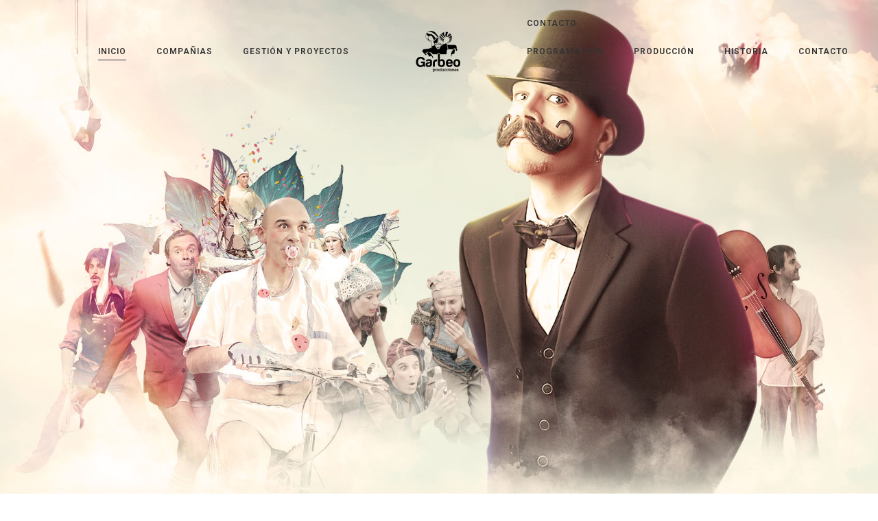

--- FILE ---
content_type: text/html; charset=UTF-8
request_url: https://produccionesgarbeo.com/
body_size: 9478
content:
<!DOCTYPE html><html lang="es"><head><meta charset="UTF-8"/><link rel="profile" href="http://gmpg.org/xfn/11"/><meta name="viewport" content="width=device-width,initial-scale=1,user-scalable=yes"><link media="all" href="https://produccionesgarbeo.com/wp-content/cache/autoptimize/css/autoptimize_b67a553505b960a7e98b9a23018c0cd9.css" rel="stylesheet" /><title>Garbeo Producciones &#8211; Gestoría de espectáculos</title><link rel='dns-prefetch' href='//player.vimeo.com' /><link rel='dns-prefetch' href='//www.google.com' /><link rel='dns-prefetch' href='//fonts.googleapis.com' /><link rel="alternate" type="application/rss+xml" title="Garbeo Producciones &raquo; Feed" href="https://produccionesgarbeo.com/feed/" /><link rel="alternate" type="application/rss+xml" title="Garbeo Producciones &raquo; RSS de los comentarios" href="https://produccionesgarbeo.com/comments/feed/" /><link rel='stylesheet' id='pt_sans-googleFonts-css'  href='https://fonts.googleapis.com/css?family=PT+Sans%3A400%2C700&#038;ver=5.2.21' type='text/css' media='all' /><link rel='stylesheet' id='baker-edge-google-fonts-css'  href='https://fonts.googleapis.com/css?family=Open+Sans%3A300%2C400%2C600%2C700%7CPlayfair+Display%3A300%2C400%2C600%2C700%7CRaleway%3A300%2C400%2C600%2C700%7COswald%3A300%2C400%2C600%2C700%7COpen+Sans%3A300%2C400%2C600%2C700%7CRoboto%3A300%2C400%2C600%2C700%7CLekton%3A300%2C400%2C600%2C700&#038;subset=latin-ext&#038;ver=1.0.0' type='text/css' media='all' /> <!--[if lt IE 9]><link rel='stylesheet' id='vc_lte_ie9-css'  href='https://produccionesgarbeo.com/wp-content/plugins/js_composer/assets/css/vc_lte_ie9.min.css' type='text/css' media='screen' /> <![endif]--> <script type='text/javascript' src='https://produccionesgarbeo.com/wp-includes/js/jquery/jquery.js'></script> <script type='text/javascript' src='https://player.vimeo.com/api/player.js'></script> <script type='text/javascript'>var mejsL10n = {"language":"es","strings":{"mejs.install-flash":"Est\u00e1s usando un navegador que no tiene Flash activo o instalado. Por favor, activa el componente del reproductor Flash o descarga la \u00faltima versi\u00f3n desde https:\/\/get.adobe.com\/flashplayer\/","mejs.fullscreen-off":"Salir de pantalla completa","mejs.fullscreen-on":"Ver en pantalla completa","mejs.download-video":"Descargar v\u00eddeo","mejs.fullscreen":"Pantalla completa","mejs.time-jump-forward":["Saltar %1 segundo hacia adelante","Salta hacia adelante %1 segundos"],"mejs.loop":"Alternar bucle","mejs.play":"Reproducir","mejs.pause":"Pausa","mejs.close":"Cerrar","mejs.time-slider":"Control de tiempo","mejs.time-help-text":"Usa las teclas de direcci\u00f3n izquierda\/derecha para avanzar un segundo, y las flechas arriba\/abajo para avanzar diez segundos.","mejs.time-skip-back":["Saltar atr\u00e1s 1 segundo","Retroceder %1 segundos"],"mejs.captions-subtitles":"Pies de foto \/ Subt\u00edtulos","mejs.captions-chapters":"Cap\u00edtulos","mejs.none":"Ninguna","mejs.mute-toggle":"Desactivar sonido","mejs.volume-help-text":"Utiliza las teclas de flecha arriba\/abajo para aumentar o disminuir el volumen.","mejs.unmute":"Activar sonido","mejs.mute":"Silenciar","mejs.volume-slider":"Control de volumen","mejs.video-player":"Reproductor de v\u00eddeo","mejs.audio-player":"Reproductor de audio","mejs.ad-skip":"Saltar anuncio","mejs.ad-skip-info":["Saltar en 1 segundo","Saltar en %1 segundos"],"mejs.source-chooser":"Selector de origen","mejs.stop":"Parar","mejs.speed-rate":"Tasa de velocidad","mejs.live-broadcast":"Transmisi\u00f3n en vivo","mejs.afrikaans":"Africano","mejs.albanian":"Albano","mejs.arabic":"\u00c1rabe","mejs.belarusian":"Bielorruso","mejs.bulgarian":"B\u00falgaro","mejs.catalan":"Catal\u00e1n","mejs.chinese":"Chino","mejs.chinese-simplified":"Chino (Simplificado)","mejs.chinese-traditional":"Chino (Tradicional)","mejs.croatian":"Croata","mejs.czech":"Checo","mejs.danish":"Dan\u00e9s","mejs.dutch":"Neerland\u00e9s","mejs.english":"Ingl\u00e9s","mejs.estonian":"Estonio","mejs.filipino":"Filipino","mejs.finnish":"Fin\u00e9s","mejs.french":"Franc\u00e9s","mejs.galician":"Gallego","mejs.german":"Alem\u00e1n","mejs.greek":"Griego","mejs.haitian-creole":"Creole haitiano","mejs.hebrew":"Hebreo","mejs.hindi":"Indio","mejs.hungarian":"H\u00fangaro","mejs.icelandic":"Island\u00e9s","mejs.indonesian":"Indonesio","mejs.irish":"Irland\u00e9s","mejs.italian":"Italiano","mejs.japanese":"Japon\u00e9s","mejs.korean":"Coreano","mejs.latvian":"Let\u00f3n","mejs.lithuanian":"Lituano","mejs.macedonian":"Macedonio","mejs.malay":"Malayo","mejs.maltese":"Malt\u00e9s","mejs.norwegian":"Noruego","mejs.persian":"Persa","mejs.polish":"Polaco","mejs.portuguese":"Portugu\u00e9s","mejs.romanian":"Rumano","mejs.russian":"Ruso","mejs.serbian":"Serbio","mejs.slovak":"Eslovaco","mejs.slovenian":"Esloveno","mejs.spanish":"Espa\u00f1ol","mejs.swahili":"Swahili","mejs.swedish":"Sueco","mejs.tagalog":"Tagalo","mejs.thai":"Thai","mejs.turkish":"Turco","mejs.ukrainian":"Ukraniano","mejs.vietnamese":"Vietnamita","mejs.welsh":"Gal\u00e9s","mejs.yiddish":"Yiddish"}};</script> <script type='text/javascript'>var _wpmejsSettings = {"pluginPath":"\/wp-includes\/js\/mediaelement\/","classPrefix":"mejs-","stretching":"responsive"};</script> <link rel='https://api.w.org/' href='https://produccionesgarbeo.com/wp-json/' /><link rel="EditURI" type="application/rsd+xml" title="RSD" href="https://produccionesgarbeo.com/xmlrpc.php?rsd" /><link rel="wlwmanifest" type="application/wlwmanifest+xml" href="https://produccionesgarbeo.com/wp-includes/wlwmanifest.xml" /><meta name="generator" content="WordPress 5.2.21" /><link rel="canonical" href="https://produccionesgarbeo.com/" /><link rel='shortlink' href='https://produccionesgarbeo.com/' /><link rel="alternate" type="application/json+oembed" href="https://produccionesgarbeo.com/wp-json/oembed/1.0/embed?url=https%3A%2F%2Fproduccionesgarbeo.com%2F" /><link rel="alternate" type="text/xml+oembed" href="https://produccionesgarbeo.com/wp-json/oembed/1.0/embed?url=https%3A%2F%2Fproduccionesgarbeo.com%2F&#038;format=xml" /><meta name="generator" content="Powered by WPBakery Page Builder - drag and drop page builder for WordPress."/><meta name="generator" content="Powered by Slider Revolution 5.4.8.3 - responsive, Mobile-Friendly Slider Plugin for WordPress with comfortable drag and drop interface." /> <script type="text/javascript">function setREVStartSize(e){									
						try{ e.c=jQuery(e.c);var i=jQuery(window).width(),t=9999,r=0,n=0,l=0,f=0,s=0,h=0;
							if(e.responsiveLevels&&(jQuery.each(e.responsiveLevels,function(e,f){f>i&&(t=r=f,l=e),i>f&&f>r&&(r=f,n=e)}),t>r&&(l=n)),f=e.gridheight[l]||e.gridheight[0]||e.gridheight,s=e.gridwidth[l]||e.gridwidth[0]||e.gridwidth,h=i/s,h=h>1?1:h,f=Math.round(h*f),"fullscreen"==e.sliderLayout){var u=(e.c.width(),jQuery(window).height());if(void 0!=e.fullScreenOffsetContainer){var c=e.fullScreenOffsetContainer.split(",");if (c) jQuery.each(c,function(e,i){u=jQuery(i).length>0?u-jQuery(i).outerHeight(!0):u}),e.fullScreenOffset.split("%").length>1&&void 0!=e.fullScreenOffset&&e.fullScreenOffset.length>0?u-=jQuery(window).height()*parseInt(e.fullScreenOffset,0)/100:void 0!=e.fullScreenOffset&&e.fullScreenOffset.length>0&&(u-=parseInt(e.fullScreenOffset,0))}f=u}else void 0!=e.minHeight&&f<e.minHeight&&(f=e.minHeight);e.c.closest(".rev_slider_wrapper").css({height:f})					
						}catch(d){console.log("Failure at Presize of Slider:"+d)}						
					};</script> <noscript><style>.wpb_animate_when_almost_visible { opacity: 1; }</style></noscript></head><body class="home page-template page-template-full-width page-template-full-width-php page page-id-11608 edgt-core-1.1 baker child-child-ver-1.0.0 baker-ver-1.6 edgtf-smooth-page-transitions edgtf-smooth-page-transitions-preloader edgtf-grid-1300 edgtf-dark-header edgtf-sticky-header-on-scroll-up edgtf-dropdown-animate-height edgtf-header-divided edgtf-menu-area-shadow-disable edgtf-menu-area-in-grid-shadow-disable edgtf-menu-area-border-disable edgtf-menu-area-in-grid-border-disable edgtf-logo-area-border-disable edgtf-logo-area-in-grid-border-disable edgtf-side-menu-slide-from-right edgtf-default-mobile-header edgtf-sticky-up-mobile-header edgtf-fullscreen-search edgtf-search-fade wpb-js-composer js-comp-ver-6.0.3 vc_responsive" itemscope itemtype="http://schema.org/WebPage"><div class="edgtf-smooth-transition-loader edgtf-mimic-ajax"><div class="edgtf-st-loader"><div class="edgtf-st-loader1"><div class="cube"></div></div></div></div><section class="edgtf-side-menu"><div class="edgtf-close-side-menu-holder"> <a class="edgtf-close-side-menu" href="#" target="_self"> <i class="edgtf-icon-ion-icon ion-android-close " ></i> </a></div></section><div class="edgtf-wrapper"><div class="edgtf-wrapper-inner"><div class="edgtf-fullscreen-search-holder"><div class="edgtf-fullscreen-search-close-container"><div class="edgtf-search-close-holder"> <a class="edgtf-fullscreen-search-close" href="javascript:void(0)"> <span class="icon-arrows-remove"></span> </a></div></div><div class="edgtf-fullscreen-search-table"><div class="edgtf-fullscreen-search-cell"><div class="edgtf-fullscreen-search-inner"><form action="https://produccionesgarbeo.com/" class="edgtf-fullscreen-search-form" method="get"><div class="edgtf-form-holder"><div class="edgtf-form-holder-inner"><div class="edgtf-field-holder"> <input type="text"  placeholder="Search for..." name="s" class="edgtf-search-field" autocomplete="off" /></div> <button type="submit" class="edgtf-search-submit"><span class="icon_search "></span></button><div class="edgtf-line"></div></div></div></form></div></div></div></div><header class="edgtf-page-header"><div class="edgtf-menu-area"><div class="edgtf-vertical-align-containers"><div class="edgtf-position-left"><div class="edgtf-position-left-inner"><nav class="edgtf-main-menu edgtf-drop-down edgtf-divided-left-part edgtf-default-nav"><ul id="menu-izda" class="clearfix"><li id="nav-menu-item-11614" class="menu-item menu-item-type-post_type menu-item-object-page menu-item-home current-menu-item page_item page-item-11608 current_page_item edgtf-active-item narrow"><a href="https://produccionesgarbeo.com/" class=" current "><span class="item_outer"><span class="item_text">Inicio</span></span></a></li><li id="nav-menu-item-11613" class="menu-item menu-item-type-post_type menu-item-object-page  narrow"><a href="https://produccionesgarbeo.com/companias-circo-teatro-musica-zaragoza/" class=""><span class="item_outer"><span class="item_text">compañias</span></span></a></li><li id="nav-menu-item-11647" class="menu-item menu-item-type-post_type menu-item-object-page  narrow"><a href="https://produccionesgarbeo.com/gestion-proyectos-culturales-zaragoza/" class=""><span class="item_outer"><span class="item_text">Gestión y proyectos</span></span></a></li></ul></nav></div></div><div class="edgtf-position-center"><div class="edgtf-position-center-inner"><div class="edgtf-logo-wrapper"> <a itemprop="url" href="https://produccionesgarbeo.com/" style="height: 60px;"> <img itemprop="image" class="edgtf-normal-logo" src="https://produccionesgarbeo.com/wp-content/uploads/2019/05/logotipo-garbeo.png" width="150" height="120"  alt="logo"/> <img itemprop="image" class="edgtf-dark-logo" src="https://produccionesgarbeo.com/wp-content/uploads/2019/05/logotipo-garbeo.png" width="150" height="120"  alt="dark logo"/> <img itemprop="image" class="edgtf-light-logo" src="https://produccionesgarbeo.com/wp-content/uploads/2019/06/logotipo-garbeo-blanco.png"  alt="light logo"/> </a></div></div></div><div class="edgtf-position-right"><div class="edgtf-position-right-inner"><nav class="edgtf-main-menu edgtf-drop-down edgtf-divided-right-part edgtf-default-nav"><ul id="menu-drch" class="clearfix"><li id="nav-menu-item-11673" class="menu-item menu-item-type-post_type menu-item-object-page  narrow"><a href="https://produccionesgarbeo.com/programacion-proyectos-culturales/" class=""><span class="item_outer"><span class="item_text">Programación</span></span></a></li><li id="nav-menu-item-11674" class="menu-item menu-item-type-post_type menu-item-object-page  narrow"><a href="https://produccionesgarbeo.com/produccion-proyectos-culturales/" class=""><span class="item_outer"><span class="item_text">Producción</span></span></a></li><li id="nav-menu-item-11854" class="menu-item menu-item-type-post_type menu-item-object-page  narrow"><a href="https://produccionesgarbeo.com/historia-garbeo/" class=""><span class="item_outer"><span class="item_text">historia</span></span></a></li><li id="nav-menu-item-11615" class="menu-item menu-item-type-post_type menu-item-object-page  narrow"><a href="https://produccionesgarbeo.com/contacto-garbeo/" class=""><span class="item_outer"><span class="item_text">contacto</span></span></a></li></ul></nav></div></div></div></div><div class="edgtf-sticky-header"><div class="edgtf-sticky-holder"><div class="edgtf-grid"><div class="edgtf-vertical-align-containers"><div class="edgtf-position-left"><div class="edgtf-position-left-inner"><nav class="edgtf-main-menu edgtf-drop-down edgtf-divided-left-part edgtf-sticky-nav"><ul id="menu-izda-1" class="clearfix"><li id="sticky-nav-menu-item-11614" class="menu-item menu-item-type-post_type menu-item-object-page menu-item-home current-menu-item page_item page-item-11608 current_page_item edgtf-active-item narrow"><a href="https://produccionesgarbeo.com/" class=" current "><span class="item_outer"><span class="item_text">Inicio</span><span class="plus"></span></span></a></li><li id="sticky-nav-menu-item-11613" class="menu-item menu-item-type-post_type menu-item-object-page  narrow"><a href="https://produccionesgarbeo.com/companias-circo-teatro-musica-zaragoza/" class=""><span class="item_outer"><span class="item_text">compañias</span><span class="plus"></span></span></a></li><li id="sticky-nav-menu-item-11647" class="menu-item menu-item-type-post_type menu-item-object-page  narrow"><a href="https://produccionesgarbeo.com/gestion-proyectos-culturales-zaragoza/" class=""><span class="item_outer"><span class="item_text">Gestión y proyectos</span><span class="plus"></span></span></a></li></ul></nav></div></div><div class="edgtf-position-center"><div class="edgtf-position-center-inner"><div class="edgtf-logo-wrapper"> <a itemprop="url" href="https://produccionesgarbeo.com/" style="height: 60px;"> <img itemprop="image" class="edgtf-normal-logo" src="https://produccionesgarbeo.com/wp-content/uploads/2019/05/logotipo-garbeo.png" width="150" height="120"  alt="logo"/> <img itemprop="image" class="edgtf-dark-logo" src="https://produccionesgarbeo.com/wp-content/uploads/2019/05/logotipo-garbeo.png" width="150" height="120"  alt="dark logo"/> <img itemprop="image" class="edgtf-light-logo" src="https://produccionesgarbeo.com/wp-content/uploads/2019/06/logotipo-garbeo-blanco.png"  alt="light logo"/> </a></div></div></div><div class="edgtf-position-right"><div class="edgtf-position-right-inner"><nav class="edgtf-main-menu edgtf-drop-down edgtf-divided-right-part edgtf-sticky-nav"><ul id="menu-drch-1" class="clearfix"><li id="sticky-nav-menu-item-11673" class="menu-item menu-item-type-post_type menu-item-object-page  narrow"><a href="https://produccionesgarbeo.com/programacion-proyectos-culturales/" class=""><span class="item_outer"><span class="item_text">Programación</span><span class="plus"></span></span></a></li><li id="sticky-nav-menu-item-11674" class="menu-item menu-item-type-post_type menu-item-object-page  narrow"><a href="https://produccionesgarbeo.com/produccion-proyectos-culturales/" class=""><span class="item_outer"><span class="item_text">Producción</span><span class="plus"></span></span></a></li><li id="sticky-nav-menu-item-11854" class="menu-item menu-item-type-post_type menu-item-object-page  narrow"><a href="https://produccionesgarbeo.com/historia-garbeo/" class=""><span class="item_outer"><span class="item_text">historia</span><span class="plus"></span></span></a></li><li id="sticky-nav-menu-item-11615" class="menu-item menu-item-type-post_type menu-item-object-page  narrow"><a href="https://produccionesgarbeo.com/contacto-garbeo/" class=""><span class="item_outer"><span class="item_text">contacto</span><span class="plus"></span></span></a></li></ul></nav></div></div></div></div></div></div></header><header class="edgtf-mobile-header"><div class="edgtf-mobile-header-inner"><div class="edgtf-mobile-header-holder"><div class="edgtf-grid"><div class="edgtf-vertical-align-containers"><div class="edgtf-vertical-align-containers"><div class="edgtf-mobile-menu-opener"> <a href="javascript:void(0)"> <span class="edgtf-mobile-menu-icon"> <i class="fa fa-bars" aria-hidden="true"></i> </span> </a></div><div class="edgtf-position-center"><div class="edgtf-position-center-inner"><div class="edgtf-mobile-logo-wrapper"> <a itemprop="url" href="https://produccionesgarbeo.com/" style="height: 60px"> <img itemprop="image" src="https://produccionesgarbeo.com/wp-content/uploads/2019/05/logotipo-garbeo.png" width="150" height="120"  alt="Mobile Logo"/> </a></div></div></div><div class="edgtf-position-right"><div class="edgtf-position-right-inner"></div></div></div></div></div></div><nav class="edgtf-mobile-nav"><div class="edgtf-grid"><ul id="menu-movil" class=""><li id="mobile-menu-item-11616" class="menu-item menu-item-type-post_type menu-item-object-page menu-item-home current-menu-item page_item page-item-11608 current_page_item edgtf-active-item"><a href="https://produccionesgarbeo.com/" class=" current "><span>Inicio</span></a></li><li id="mobile-menu-item-11617" class="menu-item menu-item-type-post_type menu-item-object-page "><a href="https://produccionesgarbeo.com/contacto-garbeo/" class=""><span>contacto</span></a></li><li id="mobile-menu-item-11618" class="menu-item menu-item-type-post_type menu-item-object-page "><a href="https://produccionesgarbeo.com/companias-circo-teatro-musica-zaragoza/" class=""><span>compañias</span></a></li><li id="mobile-menu-item-11645" class="menu-item menu-item-type-post_type menu-item-object-page "><a href="https://produccionesgarbeo.com/gestion-proyectos-culturales-zaragoza/" class=""><span>Gestión y proyectos</span></a></li></ul></div></nav></div></header> <a id='edgtf-back-to-top' href='#'> <span class="edgtf-icon-stack"> <i class="edgtf-icon-font-awesome fa fa-angle-up "></i> </span> </a><div class="edgtf-content" style="margin-top: -150px"><div class="edgtf-content-inner"><div class="edgtf-slider"><div class="edgtf-slider-inner"><link href="https://fonts.googleapis.com/css?family=Open+Sans:400" rel="stylesheet" property="stylesheet" type="text/css" media="all"><div id="rev_slider_12_1_wrapper" class="rev_slider_wrapper fullscreen-container" data-source="gallery" style="background:#ffffff;padding:0px;"><div id="rev_slider_12_1" class="rev_slider fullscreenbanner" style="display:none;" data-version="5.4.8.3"><ul><li data-index="rs-31" data-transition="fade" data-slotamount="default" data-hideafterloop="0" data-hideslideonmobile="off"  data-easein="default" data-easeout="default" data-masterspeed="300"  data-rotate="0"  data-saveperformance="off"  data-title="Slide" data-param1="" data-param2="" data-param3="" data-param4="" data-param5="" data-param6="" data-param7="" data-param8="" data-param9="" data-param10="" data-description=""> <img src="https://produccionesgarbeo.com/wp-content/uploads/2019/06/banner3.jpg"  alt="" title="banner3"  width="1980" height="1240" data-bgposition="center center" data-bgfit="cover" data-bgrepeat="no-repeat" data-bgparallax="10" class="rev-slidebg" data-no-retina><div class="tp-caption   tp-resizeme" 
 id="slide-31-layer-1" 
 data-x="['left','left','left','left']" data-hoffset="['100','100','100','100']" 
 data-y="['top','top','top','top']" data-voffset="['100','100','100','100']" 
 data-width="none"
 data-height="none"
 data-whitespace="nowrap" 
 data-type="text" 
 data-responsive_offset="on"  data-frames='[{"delay":10,"speed":300,"frame":"0","from":"opacity:0;","to":"o:1;","ease":"Power3.easeInOut"},{"delay":"wait","speed":300,"frame":"999","to":"opacity:0;","ease":"Power3.easeInOut"}]'
 data-textAlign="['inherit','inherit','inherit','inherit']"
 data-paddingtop="[0,0,0,0]"
 data-paddingright="[0,0,0,0]"
 data-paddingbottom="[0,0,0,0]"
 data-paddingleft="[0,0,0,0]"  style="z-index: 5; white-space: nowrap; font-size: 20px; line-height: 22px; font-weight: 400; color: rgba(255,255,255,1); letter-spacing: ;font-family:Open Sans;"></div></li></ul><div class="tp-bannertimer tp-bottom" style="visibility: hidden !important;"></div></div> <script>var htmlDiv = document.getElementById("rs-plugin-settings-inline-css"); var htmlDivCss="";
				if(htmlDiv) {
					htmlDiv.innerHTML = htmlDiv.innerHTML + htmlDivCss;
				}else{
					var htmlDiv = document.createElement("div");
					htmlDiv.innerHTML = "<style>" + htmlDivCss + "</style>";
					document.getElementsByTagName("head")[0].appendChild(htmlDiv.childNodes[0]);
				}</script> <script type="text/javascript">if (setREVStartSize!==undefined) setREVStartSize(
	{c: '#rev_slider_12_1', responsiveLevels: [1240,1024,778,480], gridwidth: [1300,1100,778,480], gridheight: [800,664,960,600], sliderLayout: 'fullscreen', fullScreenAutoWidth:'off', fullScreenAlignForce:'off', fullScreenOffsetContainer:'', fullScreenOffset:''});
			
var revapi12,
	tpj;	
(function() {			
	if (!/loaded|interactive|complete/.test(document.readyState)) document.addEventListener("DOMContentLoaded",onLoad); else onLoad();	
	function onLoad() {				
		if (tpj===undefined) { tpj = jQuery; if("off" == "on") tpj.noConflict();}
	if(tpj("#rev_slider_12_1").revolution == undefined){
		revslider_showDoubleJqueryError("#rev_slider_12_1");
	}else{
		revapi12 = tpj("#rev_slider_12_1").show().revolution({
			sliderType:"standard",
			jsFileLocation:"//produccionesgarbeo.com/wp-content/plugins/revslider/public/assets/js/",
			sliderLayout:"fullscreen",
			dottedOverlay:"none",
			delay:4000,
			navigation: {
				onHoverStop:"off",
			},
			responsiveLevels:[1240,1024,778,480],
			visibilityLevels:[1240,1024,778,480],
			gridwidth:[1300,1100,778,480],
			gridheight:[800,664,960,600],
			lazyType:"none",
			parallax: {
				type:"mouse",
				origo:"enterpoint",
				speed:400,
				speedbg:0,
				speedls:0,
				levels:[5,10,15,20,25,30,35,40,45,46,47,48,49,50,51,55],
			},
			shadow:0,
			spinner:"spinner1",
			stopLoop:"off",
			stopAfterLoops:-1,
			stopAtSlide:-1,
			shuffle:"off",
			autoHeight:"off",
			fullScreenAutoWidth:"off",
			fullScreenAlignForce:"off",
			fullScreenOffsetContainer: "",
			fullScreenOffset: "",
			disableProgressBar:"on",
			hideThumbsOnMobile:"off",
			hideSliderAtLimit:0,
			hideCaptionAtLimit:0,
			hideAllCaptionAtLilmit:0,
			debugMode:false,
			fallbacks: {
				simplifyAll:"off",
				nextSlideOnWindowFocus:"off",
				disableFocusListener:false,
			}
		});
	}; /* END OF revapi call */
	
 }; /* END OF ON LOAD FUNCTION */
}()); /* END OF WRAPPING FUNCTION */</script> <script>var htmlDivCss = ' #rev_slider_12_1_wrapper .tp-loader.spinner1{ background-color: #ffffff !important; } ';
					var htmlDiv = document.getElementById('rs-plugin-settings-inline-css');
					if(htmlDiv) {
						htmlDiv.innerHTML = htmlDiv.innerHTML + htmlDivCss;
					}
					else{
						var htmlDiv = document.createElement('div');
						htmlDiv.innerHTML = '<style>' + htmlDivCss + '</style>';
						document.getElementsByTagName('head')[0].appendChild(htmlDiv.childNodes[0]);
					}</script> </div></div></div><div class="edgtf-full-width"><div class="edgtf-full-width-inner"><div class="edgtf-grid-row"><div class="edgtf-page-content-holder edgtf-grid-col-12"><div class="vc_row wpb_row vc_row-fluid vc_custom_1560161733982 vc_row-has-fill"><div class="wpb_column vc_column_container vc_col-sm-3"><div class="vc_column-inner"><div class="wpb_wrapper"></div></div></div><div class="wpb_column vc_column_container vc_col-sm-6"><div class="vc_column-inner"><div class="wpb_wrapper"><div  class="wpb_single_image wpb_content_element vc_align_center"><figure class="wpb_wrapper vc_figure"><div class="vc_single_image-wrapper   vc_box_border_grey"><img class="vc_single_image-img " src="https://produccionesgarbeo.com/wp-content/uploads/2019/06/garb-logo-in-150x123.png" width="150" height="123" alt="garb-logo-in" title="garb-logo-in" /></div></figure></div><div class="vc_empty_space"   style="height: 18px"><span class="vc_empty_space_inner"></span></div><div class="edgtf-section-title-holder" style="text-align: center"><h1 class="edgtf-st-title" style="color: #303030;font-weight: 700;letter-spacing: 0px"> <span>GARBEO PRODUCCIONES</span></h1><p class="edgtf-st-text" >Somos especialistas tanto en la gestión de proyectos culturales y de formación, como en la producción de eventos, festivales o jornadas y semanas culturales. Además trabajamos junto a las mejores compañías para ayudarles en la distribución y programación de sus actuaciones.</p></div></div></div></div><div class="wpb_column vc_column_container vc_col-sm-3"><div class="vc_column-inner"><div class="wpb_wrapper"></div></div></div></div><div data-vc-full-width="true" data-vc-full-width-init="false" data-vc-stretch-content="true" class="vc_row wpb_row vc_row-fluid vc_row-no-padding"><div class="wpb_column vc_column_container vc_col-sm-12 vc_col-lg-4 vc_col-md-12 vc_col-xs-12"><div class="vc_column-inner"><div class="wpb_wrapper"><div class="edgtf-ib-holder edgtf-ib-info-hover edgtf-ib-info-skin-gray edgtf-info-type-transparent"><div class="edgtf-ib-holder-inner  edgtf-vertical-middle-align edgtf-has-parallax edgtf-disabled-parallax-on-touch" style="background-image: url(https://produccionesgarbeo.com/wp-content/uploads/2019/06/gestion-proyectos-in.jpg)"  data-parallax-speed="1"><div class="edgtf-ib-text-holder"><div class="edgtf-ib-text-inner edgtf-ib-custom-934688" data-item-class="edgtf-ib-custom-934688" data-1280="150px 14% 150px 14%" ><h3 class="edgtf-ib-title" style="color: #ffffff">GESTIÓN</h3> <a itemprop="url" href="/gestion-proyectos-culturales-zaragoza/" target="_self" style="color: #ffffff;border-color: rgba(204,204,204,0.8)" class="edgtf-btn edgtf-btn-medium edgtf-btn-outline edgtf-ib-link"  > <span class="edgtf-btn-text">VER MÁS</span> </a></div></div></div></div></div></div></div><div class="wpb_column vc_column_container vc_col-sm-12 vc_col-lg-4 vc_col-md-12 vc_col-xs-12"><div class="vc_column-inner"><div class="wpb_wrapper"><div class="edgtf-ib-holder edgtf-ib-info-hover edgtf-ib-info-skin-gray edgtf-info-type-transparent"><div class="edgtf-ib-holder-inner  edgtf-vertical-middle-align edgtf-has-parallax edgtf-disabled-parallax-on-touch" style="background-image: url(https://produccionesgarbeo.com/wp-content/uploads/2019/06/programacion-in.jpg)"  data-parallax-speed="1"><div class="edgtf-ib-text-holder"><div class="edgtf-ib-text-inner edgtf-ib-custom-845146" data-item-class="edgtf-ib-custom-845146" data-1280="150px 14% 150px 14%" ><h3 class="edgtf-ib-title" style="color: #ffffff">PROGRAMACIÓN</h3> <a itemprop="url" href="/programacion-proyectos-culturales/" target="_self" style="color: #ffffff;border-color: rgba(204,204,204,0.8)" class="edgtf-btn edgtf-btn-medium edgtf-btn-outline edgtf-ib-link"  > <span class="edgtf-btn-text">VER MÁS</span> </a></div></div></div></div></div></div></div><div class="wpb_column vc_column_container vc_col-sm-12 vc_col-lg-4 vc_col-md-12 vc_col-xs-12"><div class="vc_column-inner"><div class="wpb_wrapper"><div class="edgtf-ib-holder edgtf-ib-info-hover edgtf-ib-info-skin-gray edgtf-info-type-transparent"><div class="edgtf-ib-holder-inner  edgtf-vertical-middle-align edgtf-has-parallax edgtf-disabled-parallax-on-touch" style="background-image: url(https://produccionesgarbeo.com/wp-content/uploads/2019/06/produccion-in.jpg)"  data-parallax-speed="1"><div class="edgtf-ib-text-holder"><div class="edgtf-ib-text-inner edgtf-ib-custom-310742" data-item-class="edgtf-ib-custom-310742" data-1280="150px 14% 150px 14%" ><h3 class="edgtf-ib-title" style="color: #ffffff">PRODUCCIÓN</h3> <a itemprop="url" href="/produccion-proyectos-culturales/" target="_self" style="color: #ffffff;border-color: rgba(204,204,204,0.8)" class="edgtf-btn edgtf-btn-medium edgtf-btn-outline edgtf-ib-link"  > <span class="edgtf-btn-text">VER MÁS</span> </a></div></div></div></div></div></div></div></div><div class="vc_row-full-width vc_clearfix"></div><div class="edgtf-row-grid-section"><div class="vc_row wpb_row vc_row-fluid"><div class="wpb_column vc_column_container vc_col-sm-12"><div class="vc_column-inner"><div class="wpb_wrapper"><div class="edgtf-elements-holder edgtf-two-columns edgtf-responsive-mode-1024" ><div class="edgtf-eh-item "  data-item-class="edgtf-eh-custom-635772"><div class="edgtf-eh-item-inner"><div class="edgtf-eh-item-content edgtf-eh-custom-635772" style="padding: 97px 0 95px 0"><div  class="wpb_single_image wpb_content_element vc_align_left"><figure class="wpb_wrapper vc_figure"><div class="vc_single_image-wrapper   vc_box_border_grey"><img width="560" height="205" src="https://produccionesgarbeo.com/wp-content/uploads/2022/04/logosasociados1.png" class="vc_single_image-img attachment-full" alt="" srcset="https://produccionesgarbeo.com/wp-content/uploads/2022/04/logosasociados1.png 560w, https://produccionesgarbeo.com/wp-content/uploads/2022/04/logosasociados1-300x110.png 300w" sizes="(max-width: 560px) 100vw, 560px" /></div></figure></div></div></div></div><div class="edgtf-eh-item "  data-item-class="edgtf-eh-custom-993225" data-1024-1280="0 6% 0 6%" data-768-1024="21px 20% 155px 6%" data-600-768="21px 6% 155px 0%" data-480-600="0 0% 113px 0%" data-480="0 0% 113px 0%"><div class="edgtf-eh-item-inner"><div class="edgtf-eh-item-content edgtf-eh-custom-993225" style="padding: 0 21% 0 0%"><div class="edgtf-section-title-holder" style="text-align: left"><h2 class="edgtf-st-title" style="color: #303030;font-weight: 700"> <span>SOMOS SOCIOS DE:</span></h2><p class="edgtf-st-text" style="color: #666666;font-size: 16.05px;line-height: 30px;font-weight: 300;margin-top: 22px">Colaboramos con distintas entidades para transformar el escenario que actualmente ocupan las Artes de Calle, los artistas y los proyectos culturales.</p></div><div class="vc_empty_space"   style="height: 16px"><span class="vc_empty_space_inner"></span></div><div class="wpb_text_column wpb_content_element " ><div class="wpb_wrapper"><p>Nos involucramos en nuestro trabajo diariamente, por ello somos miembros de distintas agrupaciones que luchan y velan por los intereses de las Artes de Calle.</p></div></div><div class="vc_empty_space"   style="height: 44px"><span class="vc_empty_space_inner"></span></div></div></div></div></div></div></div></div></div></div><div class="vc_row wpb_row vc_row-fluid edgtf-content-aligment-center"><div class="wpb_column vc_column_container vc_col-sm-12"><div class="vc_column-inner vc_custom_1489754629429"><div class="wpb_wrapper"><div class="edgtf-parallax-holder edgtf-vertical-middle-align edgtf-disabled-parallax-on-touch" data-parallax-speed="1" style="background-image: url(https://produccionesgarbeo.com/wp-content/uploads/2019/06/banner-in2.jpg);min-height: 400px;height: 400px"><div class="edgtf-parallax-inner"><div class="vc_empty_space"   style="height: 100px"><span class="vc_empty_space_inner"></span></div><div class="edgtf-elements-holder edgtf-one-column edgtf-responsive-mode-768" ><div class="edgtf-eh-item "  data-item-class="edgtf-eh-custom-951389" data-1280-1600="82px 34% 73px 34%" data-1024-1280="30px 32.5% 53px 32.5%" data-768-1024="30px 28% 53px 28%" data-600-768="30px 20% 53px 20%" data-480-600="43px 8% 44px 8%" data-480="43px 8% 44px 8%"><div class="edgtf-eh-item-inner"><div class="edgtf-eh-item-content edgtf-eh-custom-951389" style="padding: 82px 38% 73px 38%"><div class="edgtf-section-title-holder" style="text-align: center"><h2 class="edgtf-st-title" style="color: #2d2d2d;font-weight: 700"> <span>CONOCE NUESTRA HISTORIA</span></h2></div><div class="vc_empty_space"   style="height: 32px"><span class="vc_empty_space_inner"></span></div><a itemprop="url" href="/historia-garbeo" target="_self" style="color: #6d6d6d;background-color: rgba(255,255,255,0.01);border-color: #bfbab9" class="edgtf-btn edgtf-btn-medium edgtf-btn-solid"  > <span class="edgtf-btn-text">LEER MÁS</span> </a></div></div></div></div><div class="vc_empty_space"   style="height: 100px"><span class="vc_empty_space_inner"></span></div></div></div></div></div></div></div></div><div class="edgtf-sidebar-holder"><aside class="edgtf-sidebar"></aside></div></div></div></div></div></div><footer class="edgtf-page-footer edgtf-footer-uncover"><div class="edgtf-footer-top-holder"><div class="edgtf-footer-top-inner edgtf-full-width"><div class="edgtf-grid-row edgtf-footer-top-alignment-left"><div class="edgtf-column-content edgtf-grid-col-3"><div id="text-4" class="widget edgtf-footer-column-1 widget_text"><div class="textwidget"><a href="#"> <img src="https://produccionesgarbeo.com/wp-content/uploads/2019/06/logotipo-garbeo-bp.png" alt="Logotipo " /> </a></div></div></div><div class="edgtf-column-content edgtf-grid-col-3"></div><div class="edgtf-column-content edgtf-grid-col-3"></div><div class="edgtf-column-content edgtf-grid-col-3"><div id="text-3" class="widget edgtf-footer-column-4 widget_text"><div class="textwidget"><span style="font-size: 12px; margin: 0 4px 0 0;">Teléfono:</span> <span style="font-size: 16px; line-height: 22px; margin: 0 0px 0 0; color: #ffffff;">659 662 053</span></br> <span style="font-size: 12px; margin: 0 4px 0 0;">Email:</span> <span style="font-size: 16px; line-height: 22px; margin: 0 0px 0 0; color: #ffffff;">pascugarbeo@gmail.com</span></br> <span style="font-size: 12px; margin: 0 4px 0 0;">Dirección:</span> <span style="font-size: 16px; line-height: 22px; margin: 0 0px 0 0; color: #ffffff;">Tiermas 7-9 / Local Dcha / Zaragoza</span></div></div><div class="widget edgtf-raw-html-widget edgtf-grid-auto-width"> <span style="font-size: 12px;font-family: open sans;margin: 0 4px 0 0">Síguenos en:</span></div> <a class="edgtf-social-icon-widget-holder edgtf-icon-has-hover" data-hover-color="#e1be64" style="color: #cccccc;;font-size: 12px;margin: 0 15px 0 10px;" href="https://www.facebook.com/garbeoproducciones/" target="_blank"> <span class="edgtf-social-icon-widget ion-social-facebook"></span> </a></div></div></div></div><div class="edgtf-footer-bottom-holder"><div class="edgtf-footer-bottom-inner edgtf-full-width"><div class="edgtf-grid-row "><div class="edgtf-grid-col-12"><div id="text-8" class="widget edgtf-footer-bottom-column-1 widget_text"><div class="textwidget"><span style="color: #999999; font-size: 12px; line-height: 30px; font-weight: 300;">Todos los derechos reservados</span></div></div> <a class="edgtf-icon-widget-holder"  href="#" target="_self" style="color: #e1be64;font-size: 17px;margin: 0 5px 0 5px"> <span class="edgtf-icon-widget     icon-heart"></span> </a><div id="text-7" class="widget edgtf-footer-bottom-column-1 widget_text"><div class="textwidget"><span style="color: #666666; font-size: 12px; line-height: 30px; font-weight: 300;">Garbeo producciones</span></div></div></div></div></div></div></footer></div></div>  <script type="text/javascript">function revslider_showDoubleJqueryError(sliderID) {
					var errorMessage = "Revolution Slider Error: You have some jquery.js library include that comes after the revolution files js include.";
					errorMessage += "<br> This includes make eliminates the revolution slider libraries, and make it not work.";
					errorMessage += "<br><br> To fix it you can:<br>&nbsp;&nbsp;&nbsp; 1. In the Slider Settings -> Troubleshooting set option:  <strong><b>Put JS Includes To Body</b></strong> option to true.";
					errorMessage += "<br>&nbsp;&nbsp;&nbsp; 2. Find the double jquery.js include and remove it.";
					errorMessage = "<span style='font-size:16px;color:#BC0C06;'>" + errorMessage + "</span>";
						jQuery(sliderID).show().html(errorMessage);
				}</script> <script type='text/javascript'>var wpcf7 = {"apiSettings":{"root":"https:\/\/produccionesgarbeo.com\/wp-json\/contact-form-7\/v1","namespace":"contact-form-7\/v1"},"cached":"1"};</script> <script type='text/javascript' src='https://www.google.com/recaptcha/api.js?render=6LcJ76oUAAAAAK5CbcU25o3WLBWmVSQBC0qQ6CRd&#038;ver=3.0'></script> <script type='text/javascript'>var edgtfGlobalVars = {"vars":{"edgtfAddForAdminBar":0,"edgtfElementAppearAmount":-100,"edgtfAjaxUrl":"https:\/\/produccionesgarbeo.com\/wp-admin\/admin-ajax.php","edgtfAddingToCart":"Adding to Cart...","edgtfStickyHeaderHeight":70,"edgtfStickyHeaderTransparencyHeight":70,"edgtfTopBarHeight":0,"edgtfLogoAreaHeight":0,"edgtfMenuAreaHeight":150,"edgtfMobileHeaderHeight":70}};
var edgtfPerPageVars = {"vars":{"edgtfStickyScrollAmount":0,"edgtfHeaderTransparencyHeight":0}};</script> <script type="text/javascript">( function( grecaptcha, sitekey, actions ) {

	var wpcf7recaptcha = {

		execute: function( action ) {
			grecaptcha.execute(
				sitekey,
				{ action: action }
			).then( function( token ) {
				var forms = document.getElementsByTagName( 'form' );

				for ( var i = 0; i < forms.length; i++ ) {
					var fields = forms[ i ].getElementsByTagName( 'input' );

					for ( var j = 0; j < fields.length; j++ ) {
						var field = fields[ j ];

						if ( 'g-recaptcha-response' === field.getAttribute( 'name' ) ) {
							field.setAttribute( 'value', token );
							break;
						}
					}
				}
			} );
		},

		executeOnHomepage: function() {
			wpcf7recaptcha.execute( actions[ 'homepage' ] );
		},

		executeOnContactform: function() {
			wpcf7recaptcha.execute( actions[ 'contactform' ] );
		},

	};

	grecaptcha.ready(
		wpcf7recaptcha.executeOnHomepage
	);

	document.addEventListener( 'change',
		wpcf7recaptcha.executeOnContactform, false
	);

	document.addEventListener( 'wpcf7submit',
		wpcf7recaptcha.executeOnHomepage, false
	);

} )(
	grecaptcha,
	'6LcJ76oUAAAAAK5CbcU25o3WLBWmVSQBC0qQ6CRd',
	{"homepage":"homepage","contactform":"contactform"}
);</script> <script defer src="https://produccionesgarbeo.com/wp-content/cache/autoptimize/js/autoptimize_0a14407aa6ac7d50d929eb0270a8cd4c.js"></script></body></html>

--- FILE ---
content_type: text/html; charset=utf-8
request_url: https://www.google.com/recaptcha/api2/anchor?ar=1&k=6LcJ76oUAAAAAK5CbcU25o3WLBWmVSQBC0qQ6CRd&co=aHR0cHM6Ly9wcm9kdWNjaW9uZXNnYXJiZW8uY29tOjQ0Mw..&hl=en&v=PoyoqOPhxBO7pBk68S4YbpHZ&size=invisible&anchor-ms=20000&execute-ms=30000&cb=m507cthja3fm
body_size: 48707
content:
<!DOCTYPE HTML><html dir="ltr" lang="en"><head><meta http-equiv="Content-Type" content="text/html; charset=UTF-8">
<meta http-equiv="X-UA-Compatible" content="IE=edge">
<title>reCAPTCHA</title>
<style type="text/css">
/* cyrillic-ext */
@font-face {
  font-family: 'Roboto';
  font-style: normal;
  font-weight: 400;
  font-stretch: 100%;
  src: url(//fonts.gstatic.com/s/roboto/v48/KFO7CnqEu92Fr1ME7kSn66aGLdTylUAMa3GUBHMdazTgWw.woff2) format('woff2');
  unicode-range: U+0460-052F, U+1C80-1C8A, U+20B4, U+2DE0-2DFF, U+A640-A69F, U+FE2E-FE2F;
}
/* cyrillic */
@font-face {
  font-family: 'Roboto';
  font-style: normal;
  font-weight: 400;
  font-stretch: 100%;
  src: url(//fonts.gstatic.com/s/roboto/v48/KFO7CnqEu92Fr1ME7kSn66aGLdTylUAMa3iUBHMdazTgWw.woff2) format('woff2');
  unicode-range: U+0301, U+0400-045F, U+0490-0491, U+04B0-04B1, U+2116;
}
/* greek-ext */
@font-face {
  font-family: 'Roboto';
  font-style: normal;
  font-weight: 400;
  font-stretch: 100%;
  src: url(//fonts.gstatic.com/s/roboto/v48/KFO7CnqEu92Fr1ME7kSn66aGLdTylUAMa3CUBHMdazTgWw.woff2) format('woff2');
  unicode-range: U+1F00-1FFF;
}
/* greek */
@font-face {
  font-family: 'Roboto';
  font-style: normal;
  font-weight: 400;
  font-stretch: 100%;
  src: url(//fonts.gstatic.com/s/roboto/v48/KFO7CnqEu92Fr1ME7kSn66aGLdTylUAMa3-UBHMdazTgWw.woff2) format('woff2');
  unicode-range: U+0370-0377, U+037A-037F, U+0384-038A, U+038C, U+038E-03A1, U+03A3-03FF;
}
/* math */
@font-face {
  font-family: 'Roboto';
  font-style: normal;
  font-weight: 400;
  font-stretch: 100%;
  src: url(//fonts.gstatic.com/s/roboto/v48/KFO7CnqEu92Fr1ME7kSn66aGLdTylUAMawCUBHMdazTgWw.woff2) format('woff2');
  unicode-range: U+0302-0303, U+0305, U+0307-0308, U+0310, U+0312, U+0315, U+031A, U+0326-0327, U+032C, U+032F-0330, U+0332-0333, U+0338, U+033A, U+0346, U+034D, U+0391-03A1, U+03A3-03A9, U+03B1-03C9, U+03D1, U+03D5-03D6, U+03F0-03F1, U+03F4-03F5, U+2016-2017, U+2034-2038, U+203C, U+2040, U+2043, U+2047, U+2050, U+2057, U+205F, U+2070-2071, U+2074-208E, U+2090-209C, U+20D0-20DC, U+20E1, U+20E5-20EF, U+2100-2112, U+2114-2115, U+2117-2121, U+2123-214F, U+2190, U+2192, U+2194-21AE, U+21B0-21E5, U+21F1-21F2, U+21F4-2211, U+2213-2214, U+2216-22FF, U+2308-230B, U+2310, U+2319, U+231C-2321, U+2336-237A, U+237C, U+2395, U+239B-23B7, U+23D0, U+23DC-23E1, U+2474-2475, U+25AF, U+25B3, U+25B7, U+25BD, U+25C1, U+25CA, U+25CC, U+25FB, U+266D-266F, U+27C0-27FF, U+2900-2AFF, U+2B0E-2B11, U+2B30-2B4C, U+2BFE, U+3030, U+FF5B, U+FF5D, U+1D400-1D7FF, U+1EE00-1EEFF;
}
/* symbols */
@font-face {
  font-family: 'Roboto';
  font-style: normal;
  font-weight: 400;
  font-stretch: 100%;
  src: url(//fonts.gstatic.com/s/roboto/v48/KFO7CnqEu92Fr1ME7kSn66aGLdTylUAMaxKUBHMdazTgWw.woff2) format('woff2');
  unicode-range: U+0001-000C, U+000E-001F, U+007F-009F, U+20DD-20E0, U+20E2-20E4, U+2150-218F, U+2190, U+2192, U+2194-2199, U+21AF, U+21E6-21F0, U+21F3, U+2218-2219, U+2299, U+22C4-22C6, U+2300-243F, U+2440-244A, U+2460-24FF, U+25A0-27BF, U+2800-28FF, U+2921-2922, U+2981, U+29BF, U+29EB, U+2B00-2BFF, U+4DC0-4DFF, U+FFF9-FFFB, U+10140-1018E, U+10190-1019C, U+101A0, U+101D0-101FD, U+102E0-102FB, U+10E60-10E7E, U+1D2C0-1D2D3, U+1D2E0-1D37F, U+1F000-1F0FF, U+1F100-1F1AD, U+1F1E6-1F1FF, U+1F30D-1F30F, U+1F315, U+1F31C, U+1F31E, U+1F320-1F32C, U+1F336, U+1F378, U+1F37D, U+1F382, U+1F393-1F39F, U+1F3A7-1F3A8, U+1F3AC-1F3AF, U+1F3C2, U+1F3C4-1F3C6, U+1F3CA-1F3CE, U+1F3D4-1F3E0, U+1F3ED, U+1F3F1-1F3F3, U+1F3F5-1F3F7, U+1F408, U+1F415, U+1F41F, U+1F426, U+1F43F, U+1F441-1F442, U+1F444, U+1F446-1F449, U+1F44C-1F44E, U+1F453, U+1F46A, U+1F47D, U+1F4A3, U+1F4B0, U+1F4B3, U+1F4B9, U+1F4BB, U+1F4BF, U+1F4C8-1F4CB, U+1F4D6, U+1F4DA, U+1F4DF, U+1F4E3-1F4E6, U+1F4EA-1F4ED, U+1F4F7, U+1F4F9-1F4FB, U+1F4FD-1F4FE, U+1F503, U+1F507-1F50B, U+1F50D, U+1F512-1F513, U+1F53E-1F54A, U+1F54F-1F5FA, U+1F610, U+1F650-1F67F, U+1F687, U+1F68D, U+1F691, U+1F694, U+1F698, U+1F6AD, U+1F6B2, U+1F6B9-1F6BA, U+1F6BC, U+1F6C6-1F6CF, U+1F6D3-1F6D7, U+1F6E0-1F6EA, U+1F6F0-1F6F3, U+1F6F7-1F6FC, U+1F700-1F7FF, U+1F800-1F80B, U+1F810-1F847, U+1F850-1F859, U+1F860-1F887, U+1F890-1F8AD, U+1F8B0-1F8BB, U+1F8C0-1F8C1, U+1F900-1F90B, U+1F93B, U+1F946, U+1F984, U+1F996, U+1F9E9, U+1FA00-1FA6F, U+1FA70-1FA7C, U+1FA80-1FA89, U+1FA8F-1FAC6, U+1FACE-1FADC, U+1FADF-1FAE9, U+1FAF0-1FAF8, U+1FB00-1FBFF;
}
/* vietnamese */
@font-face {
  font-family: 'Roboto';
  font-style: normal;
  font-weight: 400;
  font-stretch: 100%;
  src: url(//fonts.gstatic.com/s/roboto/v48/KFO7CnqEu92Fr1ME7kSn66aGLdTylUAMa3OUBHMdazTgWw.woff2) format('woff2');
  unicode-range: U+0102-0103, U+0110-0111, U+0128-0129, U+0168-0169, U+01A0-01A1, U+01AF-01B0, U+0300-0301, U+0303-0304, U+0308-0309, U+0323, U+0329, U+1EA0-1EF9, U+20AB;
}
/* latin-ext */
@font-face {
  font-family: 'Roboto';
  font-style: normal;
  font-weight: 400;
  font-stretch: 100%;
  src: url(//fonts.gstatic.com/s/roboto/v48/KFO7CnqEu92Fr1ME7kSn66aGLdTylUAMa3KUBHMdazTgWw.woff2) format('woff2');
  unicode-range: U+0100-02BA, U+02BD-02C5, U+02C7-02CC, U+02CE-02D7, U+02DD-02FF, U+0304, U+0308, U+0329, U+1D00-1DBF, U+1E00-1E9F, U+1EF2-1EFF, U+2020, U+20A0-20AB, U+20AD-20C0, U+2113, U+2C60-2C7F, U+A720-A7FF;
}
/* latin */
@font-face {
  font-family: 'Roboto';
  font-style: normal;
  font-weight: 400;
  font-stretch: 100%;
  src: url(//fonts.gstatic.com/s/roboto/v48/KFO7CnqEu92Fr1ME7kSn66aGLdTylUAMa3yUBHMdazQ.woff2) format('woff2');
  unicode-range: U+0000-00FF, U+0131, U+0152-0153, U+02BB-02BC, U+02C6, U+02DA, U+02DC, U+0304, U+0308, U+0329, U+2000-206F, U+20AC, U+2122, U+2191, U+2193, U+2212, U+2215, U+FEFF, U+FFFD;
}
/* cyrillic-ext */
@font-face {
  font-family: 'Roboto';
  font-style: normal;
  font-weight: 500;
  font-stretch: 100%;
  src: url(//fonts.gstatic.com/s/roboto/v48/KFO7CnqEu92Fr1ME7kSn66aGLdTylUAMa3GUBHMdazTgWw.woff2) format('woff2');
  unicode-range: U+0460-052F, U+1C80-1C8A, U+20B4, U+2DE0-2DFF, U+A640-A69F, U+FE2E-FE2F;
}
/* cyrillic */
@font-face {
  font-family: 'Roboto';
  font-style: normal;
  font-weight: 500;
  font-stretch: 100%;
  src: url(//fonts.gstatic.com/s/roboto/v48/KFO7CnqEu92Fr1ME7kSn66aGLdTylUAMa3iUBHMdazTgWw.woff2) format('woff2');
  unicode-range: U+0301, U+0400-045F, U+0490-0491, U+04B0-04B1, U+2116;
}
/* greek-ext */
@font-face {
  font-family: 'Roboto';
  font-style: normal;
  font-weight: 500;
  font-stretch: 100%;
  src: url(//fonts.gstatic.com/s/roboto/v48/KFO7CnqEu92Fr1ME7kSn66aGLdTylUAMa3CUBHMdazTgWw.woff2) format('woff2');
  unicode-range: U+1F00-1FFF;
}
/* greek */
@font-face {
  font-family: 'Roboto';
  font-style: normal;
  font-weight: 500;
  font-stretch: 100%;
  src: url(//fonts.gstatic.com/s/roboto/v48/KFO7CnqEu92Fr1ME7kSn66aGLdTylUAMa3-UBHMdazTgWw.woff2) format('woff2');
  unicode-range: U+0370-0377, U+037A-037F, U+0384-038A, U+038C, U+038E-03A1, U+03A3-03FF;
}
/* math */
@font-face {
  font-family: 'Roboto';
  font-style: normal;
  font-weight: 500;
  font-stretch: 100%;
  src: url(//fonts.gstatic.com/s/roboto/v48/KFO7CnqEu92Fr1ME7kSn66aGLdTylUAMawCUBHMdazTgWw.woff2) format('woff2');
  unicode-range: U+0302-0303, U+0305, U+0307-0308, U+0310, U+0312, U+0315, U+031A, U+0326-0327, U+032C, U+032F-0330, U+0332-0333, U+0338, U+033A, U+0346, U+034D, U+0391-03A1, U+03A3-03A9, U+03B1-03C9, U+03D1, U+03D5-03D6, U+03F0-03F1, U+03F4-03F5, U+2016-2017, U+2034-2038, U+203C, U+2040, U+2043, U+2047, U+2050, U+2057, U+205F, U+2070-2071, U+2074-208E, U+2090-209C, U+20D0-20DC, U+20E1, U+20E5-20EF, U+2100-2112, U+2114-2115, U+2117-2121, U+2123-214F, U+2190, U+2192, U+2194-21AE, U+21B0-21E5, U+21F1-21F2, U+21F4-2211, U+2213-2214, U+2216-22FF, U+2308-230B, U+2310, U+2319, U+231C-2321, U+2336-237A, U+237C, U+2395, U+239B-23B7, U+23D0, U+23DC-23E1, U+2474-2475, U+25AF, U+25B3, U+25B7, U+25BD, U+25C1, U+25CA, U+25CC, U+25FB, U+266D-266F, U+27C0-27FF, U+2900-2AFF, U+2B0E-2B11, U+2B30-2B4C, U+2BFE, U+3030, U+FF5B, U+FF5D, U+1D400-1D7FF, U+1EE00-1EEFF;
}
/* symbols */
@font-face {
  font-family: 'Roboto';
  font-style: normal;
  font-weight: 500;
  font-stretch: 100%;
  src: url(//fonts.gstatic.com/s/roboto/v48/KFO7CnqEu92Fr1ME7kSn66aGLdTylUAMaxKUBHMdazTgWw.woff2) format('woff2');
  unicode-range: U+0001-000C, U+000E-001F, U+007F-009F, U+20DD-20E0, U+20E2-20E4, U+2150-218F, U+2190, U+2192, U+2194-2199, U+21AF, U+21E6-21F0, U+21F3, U+2218-2219, U+2299, U+22C4-22C6, U+2300-243F, U+2440-244A, U+2460-24FF, U+25A0-27BF, U+2800-28FF, U+2921-2922, U+2981, U+29BF, U+29EB, U+2B00-2BFF, U+4DC0-4DFF, U+FFF9-FFFB, U+10140-1018E, U+10190-1019C, U+101A0, U+101D0-101FD, U+102E0-102FB, U+10E60-10E7E, U+1D2C0-1D2D3, U+1D2E0-1D37F, U+1F000-1F0FF, U+1F100-1F1AD, U+1F1E6-1F1FF, U+1F30D-1F30F, U+1F315, U+1F31C, U+1F31E, U+1F320-1F32C, U+1F336, U+1F378, U+1F37D, U+1F382, U+1F393-1F39F, U+1F3A7-1F3A8, U+1F3AC-1F3AF, U+1F3C2, U+1F3C4-1F3C6, U+1F3CA-1F3CE, U+1F3D4-1F3E0, U+1F3ED, U+1F3F1-1F3F3, U+1F3F5-1F3F7, U+1F408, U+1F415, U+1F41F, U+1F426, U+1F43F, U+1F441-1F442, U+1F444, U+1F446-1F449, U+1F44C-1F44E, U+1F453, U+1F46A, U+1F47D, U+1F4A3, U+1F4B0, U+1F4B3, U+1F4B9, U+1F4BB, U+1F4BF, U+1F4C8-1F4CB, U+1F4D6, U+1F4DA, U+1F4DF, U+1F4E3-1F4E6, U+1F4EA-1F4ED, U+1F4F7, U+1F4F9-1F4FB, U+1F4FD-1F4FE, U+1F503, U+1F507-1F50B, U+1F50D, U+1F512-1F513, U+1F53E-1F54A, U+1F54F-1F5FA, U+1F610, U+1F650-1F67F, U+1F687, U+1F68D, U+1F691, U+1F694, U+1F698, U+1F6AD, U+1F6B2, U+1F6B9-1F6BA, U+1F6BC, U+1F6C6-1F6CF, U+1F6D3-1F6D7, U+1F6E0-1F6EA, U+1F6F0-1F6F3, U+1F6F7-1F6FC, U+1F700-1F7FF, U+1F800-1F80B, U+1F810-1F847, U+1F850-1F859, U+1F860-1F887, U+1F890-1F8AD, U+1F8B0-1F8BB, U+1F8C0-1F8C1, U+1F900-1F90B, U+1F93B, U+1F946, U+1F984, U+1F996, U+1F9E9, U+1FA00-1FA6F, U+1FA70-1FA7C, U+1FA80-1FA89, U+1FA8F-1FAC6, U+1FACE-1FADC, U+1FADF-1FAE9, U+1FAF0-1FAF8, U+1FB00-1FBFF;
}
/* vietnamese */
@font-face {
  font-family: 'Roboto';
  font-style: normal;
  font-weight: 500;
  font-stretch: 100%;
  src: url(//fonts.gstatic.com/s/roboto/v48/KFO7CnqEu92Fr1ME7kSn66aGLdTylUAMa3OUBHMdazTgWw.woff2) format('woff2');
  unicode-range: U+0102-0103, U+0110-0111, U+0128-0129, U+0168-0169, U+01A0-01A1, U+01AF-01B0, U+0300-0301, U+0303-0304, U+0308-0309, U+0323, U+0329, U+1EA0-1EF9, U+20AB;
}
/* latin-ext */
@font-face {
  font-family: 'Roboto';
  font-style: normal;
  font-weight: 500;
  font-stretch: 100%;
  src: url(//fonts.gstatic.com/s/roboto/v48/KFO7CnqEu92Fr1ME7kSn66aGLdTylUAMa3KUBHMdazTgWw.woff2) format('woff2');
  unicode-range: U+0100-02BA, U+02BD-02C5, U+02C7-02CC, U+02CE-02D7, U+02DD-02FF, U+0304, U+0308, U+0329, U+1D00-1DBF, U+1E00-1E9F, U+1EF2-1EFF, U+2020, U+20A0-20AB, U+20AD-20C0, U+2113, U+2C60-2C7F, U+A720-A7FF;
}
/* latin */
@font-face {
  font-family: 'Roboto';
  font-style: normal;
  font-weight: 500;
  font-stretch: 100%;
  src: url(//fonts.gstatic.com/s/roboto/v48/KFO7CnqEu92Fr1ME7kSn66aGLdTylUAMa3yUBHMdazQ.woff2) format('woff2');
  unicode-range: U+0000-00FF, U+0131, U+0152-0153, U+02BB-02BC, U+02C6, U+02DA, U+02DC, U+0304, U+0308, U+0329, U+2000-206F, U+20AC, U+2122, U+2191, U+2193, U+2212, U+2215, U+FEFF, U+FFFD;
}
/* cyrillic-ext */
@font-face {
  font-family: 'Roboto';
  font-style: normal;
  font-weight: 900;
  font-stretch: 100%;
  src: url(//fonts.gstatic.com/s/roboto/v48/KFO7CnqEu92Fr1ME7kSn66aGLdTylUAMa3GUBHMdazTgWw.woff2) format('woff2');
  unicode-range: U+0460-052F, U+1C80-1C8A, U+20B4, U+2DE0-2DFF, U+A640-A69F, U+FE2E-FE2F;
}
/* cyrillic */
@font-face {
  font-family: 'Roboto';
  font-style: normal;
  font-weight: 900;
  font-stretch: 100%;
  src: url(//fonts.gstatic.com/s/roboto/v48/KFO7CnqEu92Fr1ME7kSn66aGLdTylUAMa3iUBHMdazTgWw.woff2) format('woff2');
  unicode-range: U+0301, U+0400-045F, U+0490-0491, U+04B0-04B1, U+2116;
}
/* greek-ext */
@font-face {
  font-family: 'Roboto';
  font-style: normal;
  font-weight: 900;
  font-stretch: 100%;
  src: url(//fonts.gstatic.com/s/roboto/v48/KFO7CnqEu92Fr1ME7kSn66aGLdTylUAMa3CUBHMdazTgWw.woff2) format('woff2');
  unicode-range: U+1F00-1FFF;
}
/* greek */
@font-face {
  font-family: 'Roboto';
  font-style: normal;
  font-weight: 900;
  font-stretch: 100%;
  src: url(//fonts.gstatic.com/s/roboto/v48/KFO7CnqEu92Fr1ME7kSn66aGLdTylUAMa3-UBHMdazTgWw.woff2) format('woff2');
  unicode-range: U+0370-0377, U+037A-037F, U+0384-038A, U+038C, U+038E-03A1, U+03A3-03FF;
}
/* math */
@font-face {
  font-family: 'Roboto';
  font-style: normal;
  font-weight: 900;
  font-stretch: 100%;
  src: url(//fonts.gstatic.com/s/roboto/v48/KFO7CnqEu92Fr1ME7kSn66aGLdTylUAMawCUBHMdazTgWw.woff2) format('woff2');
  unicode-range: U+0302-0303, U+0305, U+0307-0308, U+0310, U+0312, U+0315, U+031A, U+0326-0327, U+032C, U+032F-0330, U+0332-0333, U+0338, U+033A, U+0346, U+034D, U+0391-03A1, U+03A3-03A9, U+03B1-03C9, U+03D1, U+03D5-03D6, U+03F0-03F1, U+03F4-03F5, U+2016-2017, U+2034-2038, U+203C, U+2040, U+2043, U+2047, U+2050, U+2057, U+205F, U+2070-2071, U+2074-208E, U+2090-209C, U+20D0-20DC, U+20E1, U+20E5-20EF, U+2100-2112, U+2114-2115, U+2117-2121, U+2123-214F, U+2190, U+2192, U+2194-21AE, U+21B0-21E5, U+21F1-21F2, U+21F4-2211, U+2213-2214, U+2216-22FF, U+2308-230B, U+2310, U+2319, U+231C-2321, U+2336-237A, U+237C, U+2395, U+239B-23B7, U+23D0, U+23DC-23E1, U+2474-2475, U+25AF, U+25B3, U+25B7, U+25BD, U+25C1, U+25CA, U+25CC, U+25FB, U+266D-266F, U+27C0-27FF, U+2900-2AFF, U+2B0E-2B11, U+2B30-2B4C, U+2BFE, U+3030, U+FF5B, U+FF5D, U+1D400-1D7FF, U+1EE00-1EEFF;
}
/* symbols */
@font-face {
  font-family: 'Roboto';
  font-style: normal;
  font-weight: 900;
  font-stretch: 100%;
  src: url(//fonts.gstatic.com/s/roboto/v48/KFO7CnqEu92Fr1ME7kSn66aGLdTylUAMaxKUBHMdazTgWw.woff2) format('woff2');
  unicode-range: U+0001-000C, U+000E-001F, U+007F-009F, U+20DD-20E0, U+20E2-20E4, U+2150-218F, U+2190, U+2192, U+2194-2199, U+21AF, U+21E6-21F0, U+21F3, U+2218-2219, U+2299, U+22C4-22C6, U+2300-243F, U+2440-244A, U+2460-24FF, U+25A0-27BF, U+2800-28FF, U+2921-2922, U+2981, U+29BF, U+29EB, U+2B00-2BFF, U+4DC0-4DFF, U+FFF9-FFFB, U+10140-1018E, U+10190-1019C, U+101A0, U+101D0-101FD, U+102E0-102FB, U+10E60-10E7E, U+1D2C0-1D2D3, U+1D2E0-1D37F, U+1F000-1F0FF, U+1F100-1F1AD, U+1F1E6-1F1FF, U+1F30D-1F30F, U+1F315, U+1F31C, U+1F31E, U+1F320-1F32C, U+1F336, U+1F378, U+1F37D, U+1F382, U+1F393-1F39F, U+1F3A7-1F3A8, U+1F3AC-1F3AF, U+1F3C2, U+1F3C4-1F3C6, U+1F3CA-1F3CE, U+1F3D4-1F3E0, U+1F3ED, U+1F3F1-1F3F3, U+1F3F5-1F3F7, U+1F408, U+1F415, U+1F41F, U+1F426, U+1F43F, U+1F441-1F442, U+1F444, U+1F446-1F449, U+1F44C-1F44E, U+1F453, U+1F46A, U+1F47D, U+1F4A3, U+1F4B0, U+1F4B3, U+1F4B9, U+1F4BB, U+1F4BF, U+1F4C8-1F4CB, U+1F4D6, U+1F4DA, U+1F4DF, U+1F4E3-1F4E6, U+1F4EA-1F4ED, U+1F4F7, U+1F4F9-1F4FB, U+1F4FD-1F4FE, U+1F503, U+1F507-1F50B, U+1F50D, U+1F512-1F513, U+1F53E-1F54A, U+1F54F-1F5FA, U+1F610, U+1F650-1F67F, U+1F687, U+1F68D, U+1F691, U+1F694, U+1F698, U+1F6AD, U+1F6B2, U+1F6B9-1F6BA, U+1F6BC, U+1F6C6-1F6CF, U+1F6D3-1F6D7, U+1F6E0-1F6EA, U+1F6F0-1F6F3, U+1F6F7-1F6FC, U+1F700-1F7FF, U+1F800-1F80B, U+1F810-1F847, U+1F850-1F859, U+1F860-1F887, U+1F890-1F8AD, U+1F8B0-1F8BB, U+1F8C0-1F8C1, U+1F900-1F90B, U+1F93B, U+1F946, U+1F984, U+1F996, U+1F9E9, U+1FA00-1FA6F, U+1FA70-1FA7C, U+1FA80-1FA89, U+1FA8F-1FAC6, U+1FACE-1FADC, U+1FADF-1FAE9, U+1FAF0-1FAF8, U+1FB00-1FBFF;
}
/* vietnamese */
@font-face {
  font-family: 'Roboto';
  font-style: normal;
  font-weight: 900;
  font-stretch: 100%;
  src: url(//fonts.gstatic.com/s/roboto/v48/KFO7CnqEu92Fr1ME7kSn66aGLdTylUAMa3OUBHMdazTgWw.woff2) format('woff2');
  unicode-range: U+0102-0103, U+0110-0111, U+0128-0129, U+0168-0169, U+01A0-01A1, U+01AF-01B0, U+0300-0301, U+0303-0304, U+0308-0309, U+0323, U+0329, U+1EA0-1EF9, U+20AB;
}
/* latin-ext */
@font-face {
  font-family: 'Roboto';
  font-style: normal;
  font-weight: 900;
  font-stretch: 100%;
  src: url(//fonts.gstatic.com/s/roboto/v48/KFO7CnqEu92Fr1ME7kSn66aGLdTylUAMa3KUBHMdazTgWw.woff2) format('woff2');
  unicode-range: U+0100-02BA, U+02BD-02C5, U+02C7-02CC, U+02CE-02D7, U+02DD-02FF, U+0304, U+0308, U+0329, U+1D00-1DBF, U+1E00-1E9F, U+1EF2-1EFF, U+2020, U+20A0-20AB, U+20AD-20C0, U+2113, U+2C60-2C7F, U+A720-A7FF;
}
/* latin */
@font-face {
  font-family: 'Roboto';
  font-style: normal;
  font-weight: 900;
  font-stretch: 100%;
  src: url(//fonts.gstatic.com/s/roboto/v48/KFO7CnqEu92Fr1ME7kSn66aGLdTylUAMa3yUBHMdazQ.woff2) format('woff2');
  unicode-range: U+0000-00FF, U+0131, U+0152-0153, U+02BB-02BC, U+02C6, U+02DA, U+02DC, U+0304, U+0308, U+0329, U+2000-206F, U+20AC, U+2122, U+2191, U+2193, U+2212, U+2215, U+FEFF, U+FFFD;
}

</style>
<link rel="stylesheet" type="text/css" href="https://www.gstatic.com/recaptcha/releases/PoyoqOPhxBO7pBk68S4YbpHZ/styles__ltr.css">
<script nonce="4vzxsIBbeOZ4YFX5q7XeDA" type="text/javascript">window['__recaptcha_api'] = 'https://www.google.com/recaptcha/api2/';</script>
<script type="text/javascript" src="https://www.gstatic.com/recaptcha/releases/PoyoqOPhxBO7pBk68S4YbpHZ/recaptcha__en.js" nonce="4vzxsIBbeOZ4YFX5q7XeDA">
      
    </script></head>
<body><div id="rc-anchor-alert" class="rc-anchor-alert"></div>
<input type="hidden" id="recaptcha-token" value="[base64]">
<script type="text/javascript" nonce="4vzxsIBbeOZ4YFX5q7XeDA">
      recaptcha.anchor.Main.init("[\x22ainput\x22,[\x22bgdata\x22,\x22\x22,\[base64]/[base64]/bmV3IFpbdF0obVswXSk6Sz09Mj9uZXcgWlt0XShtWzBdLG1bMV0pOks9PTM/bmV3IFpbdF0obVswXSxtWzFdLG1bMl0pOks9PTQ/[base64]/[base64]/[base64]/[base64]/[base64]/[base64]/[base64]/[base64]/[base64]/[base64]/[base64]/[base64]/[base64]/[base64]\\u003d\\u003d\x22,\[base64]\\u003d\\u003d\x22,\x22eXrCj8ORwr/Ds8KIFGzDv8OdwpXCsHxlTFDCisO/FcKNM3fDq8OxAsOROn3DoMOdDcKGcRPDi8KaIcODw7wQw6NGwrbCmsOsB8K0w64cw4paQ3XCqsO/XcKTwrDCusO/wpN9w4PCsMObZUozwo3DmcO0wolTw4nDtMKmw4UBwoDChlDDondQJgdTw6kYwq/ClXjCgSTCkF11dUECcsOaEMObwpHClD/Dkx3CnsOoT088e8K2TDExw7ktR2RRwoIlwoTCncKbw7XDtcOReTRGw57CpMOxw6NFI8K5NjPCusOnw5gjwrI/QArDnMOmLzRwNAnDiT/ChQ4Jw6ITwoonOsOMwoxybsOVw5k6WsOFw4QxNEsWEQxiwoLCqyYPeXzCoGAECsKbSCEIDVhdTjtlNsOjw6LCucKKw5Niw6EKZ8KSJcOYwoFfwqHDi8OCIBwgLA3DncOLw6dudcOTwozCllZfw7TDuQHChsKlCMKVw6xsAFM7EQ9dwpl/ahLDncK2J8O2eMK4UsK0wrzDpsO8aFhfFAHCrsO2X2/CilvDqxAWw5tFGMOdwr1jw5rCu2dFw6HDqcKlwrhEMcKvwpfCg1/DscKJw6ZACRAVwrDCssOewqPCuh85SWktHXPCp8KUwr/CuMOywq5Uw6Ilw6fCisOZw7VnU1/CvFTDuHBfcX/DpcKoBcKmC0JEw5XDnkYDRDTCtsKCwrUGb8O/[base64]/w6EfN8OFwqMrBD3DmMKFQsOAw4/DnsOcwqLCrg/DqsOHw7ZDH8ORc8OAfA7CizTCgMKQDF7Dk8KKAcKuAUjDtsO8OBcWw5PDjsKfAsOmIkzCmyHDiMK6wqTDolkdTEg/wrk/[base64]/fcK9DcKmPUvDmcOjwoHCk8K6wqfDkcOcDcK1esOXwrNawo3Di8KXwrYDwrDDpsKXFnXClRcvwoHDqR7Cr2PCtMK6wqM+wpTClnTCmiJGNcOgw5DCssOOEiTCr8KAwpA4w63CpQLCr8ObdMOewoTDucO/[base64]/w4Igw7bCgMKnJADCnsKfw5nDkVEQJHXCpsOKwpRCLHtqUcOUw6LCvsOqFkkowofCv8OJw47CjsKHwrxqPsO7bsObw5wSw4/DtT5uYQxhN8OOaEbCmcO7WmVsw4bCssKcw5J7eAfCqCfDnMOjCsOpNA/CqzQdw4BxCCLDiMOyYcOOOEZlO8KtAmkOwpwMw4bDgcOrcynDukdtwqHCscOUwoMkw6/DqMOuwqfDtWXDvC1Vw7bCkMO1woEVKUd4w6NEwpwhwrnCml1ae3XCjiXDmxBKKA4TG8OzWUEnwoRmUytnZQPDu0FhwrXDvcKcw4wIJxTDn2M7wr8Gw7zCliF0ccOPbStRwr5iL8OTw7EOw4HCrGs9w67DrcOPJALDkx3DpSZCwrY+EsKiw74Gwq/CncOpw4vCqhx6eMK4ecOgO2/[base64]/[base64]/DoUQYw6lpEwoOcxR5wpRpw5DCjxLDkTfCpW1Vw4RywpAzw6R9UcKGBmPDsGrDvsKewrMUNmd4woXCrh4Wd8ODWMKfDMODFVEqA8KSKR1EwpQRwoF7Y8KGwonCh8K0V8Ofw4fDnlxYH33Cv1rDksKPbVXDosO0VVBCZ8OOwoUrZ3XDiB/[base64]/CpMOawrQ+w7fCokvClwwOUUYZNyvDncKzwqh9wrfDggDDkMO+woEWw6fDh8KKNcK1AsOVPArChwkYw4nCpsOtw5HDnsO3B8OsIyZAwrBhBhnClMOLwqE/w6fCmU7CoW/CscO0JcOrw6EFwo8LA2PDtWTDr1dhSTDCil7Dk8KaIRTDnQZ8w47CrcO0w7rCkEh0w6BILRHCoC0dw7LDoMOVOsOaSA8QXmvClCbCs8OnwoPDqcOLwoLDucO3wqNKw6XDuMOYfAN4wrB/wrvCtVDDu8O6w5RSGcOsw4kcT8Kow7l0w68KZHHDgsKQHMOIC8OGwp/Dl8OXwr9WXkM6wqjDjmpBCFTClsOsfz8/wo/Dp8KQwokYR8ONGWNLO8KxAcKtwrfCjcKZOMKmwrnDiMKJacKOHMOsbCxCw6EXbSQ8HcONPH9QcQXCrsKmw7oMKml0OMOxw7vCvTFFDhtYQ8Kaw77Cn8O0wovDksKgLsOSw4LDhMK9elPCqsO8wrnCu8KGwoxafcO9wpbCpkTDvBvCsMKew6DDg1vDkW0/[base64]/F8Kbw5dOwpNSV8OePsOIwoBGwqACw7/DjcOBXTTDpsO4wqsNCyLDmMOgKsOJd1/ChWLCgMObT1wTA8KgNsKyJBYCf8OZKcO3TcOyA8KGDAIRCBgKAMOMXB5ORGXDpgwyw5RpeitHTcOfaE/[base64]/[base64]/CgcOwFsKnJ8OVwpl+OcKmbsOpFmJ/[base64]/DhMObwrfCr3fDpsOfw4ciwrzDnsKEw4tEKgjDoMKkYsOBPcKJHsKdCMOpRsKDRFhGTSzDk2LCmMK0ZFzCi8Kfw5LCi8Otw77CmR3CjSQZw6/[base64]/CqcOkwq47OMK+XivCncKtwp7Cum9uM8ODDiLDk2nCmcO9KH4bw5d5EMOpwrXCq3MxJShvwo/CsibDlcONw7fCpSbCg8OtMi/[base64]/CscKCRlrCuMObw7Mhw7IrwoZzBRTCqMOywo0awrrDsjbCpiHCn8OcPMKlbSxhUWwNw6rDvBo+w4DDsMKSw5rDjT1HAw3CpcO1I8KrwqMRU35aaMOla8KQCzc+D2/[base64]/NMO5wo8Jc8OLMsKLD8OSEUPCg3DCqULCp8OOeTvCjsKjXFXDv8KmJ8KrVMOHR8OUw4XCnz7DrsOWw5QnHsKLKcKCPxRRSMOAw7DDq8Kmw6IJw57DhAPCt8KaGw/DtcOncntTwqDDv8KqwpxCwpTCkjjCqMOQw4Fmw4bClsK6KcOEw4onaVBUUljDqMKQNsK9wprClXDDvcKqwqDCgMK5wrHDkjgkJw7ClQvCvHg3BQofwq8sTMKbTW9Sw4HCjArDqkvCqcKSKsKfwro2D8ORwqHCvjfDuwsAw7jDuMKae30uwr/CrUIxfsKaFXrDo8O0JsOSwqMqwpMWwq4Aw4PDpBLCusK+wqoEw5fClcO2w6NQdXPCuj7Cv8Obw7lkw7DDtV3Ck8OLw5DCjSNBV8K/wop8wq8lw7Fve1LDunNtfDvCs8KHw7/Cpn8Zwq0Dw452worCvcO5VMONMmTDrMOCw7LDjsO3FMKBbAjDkCNIesKHI3Vaw6nCh1fCocO3wr1hBDI6w40Hw47Ct8Ofw6/[base64]/DtcKmwqfDvsOtM8OqZcKGd8OFw4rDjcOLKMOUw67DnsORw4k/[base64]/wo5jw5s8w5LCt1XDncKKw6IjNm1jwr4Pw4B8wqgCMWYswrHDtcKZHcOow6rCqlszwrA4ZhhBw6TCtMKkw4xiw73DhR8nw5HDriVka8ObT8KJw4/CkmMfwp/DuT1MIl/DuGIGw6AXwrXDoT9Iw6sAOEvDjMKrworCtlzDtMOtwoxadcKFZsKbQzMDw5XDvHLCtcOsSzpxOTc5dH/CmCwbUnABw5QRbDcVUcKEwo8vwqTDmsO8woDDlsOoLwkZwq7ClsO7PUojw5TDt0EbaMOVHiN9VmrDtMOWw63CrMOjZcOfFmg7wrZQSBrCqMOhdG/[base64]/CqkQ9wr1fecKsw6XDh8OUH34ewpTChHnCncOTGCjDicODwo/Dt8OOwo/[base64]/[base64]/DnGbCtyPClEPCtR3Cp8O7w55ywoFOw7IrRkLCsHrDpW3DvsOFWA41VsOMcEk9dEHDk3geETHDjFhkA8OswqkOBjY5YTfDsMK1PVRgwo7DqQ7DlMKaw5k/K1XDpMO4Pi7Duzc+dsKcUWAaw6/Dli3DjsKsw5AQw45COMOrXUHCq8KuwqtVRHnDg8OMNVXDsMOWBcOhwrLCgEoCwqnCuhtZw6A/[base64]/[base64]/GSnCrcKMwq/Ck8OAdsOUw5jDkRsJwoPCvsKcHcK3wo8zwpzDgRsrwr3CmsOVa8OSGcK5wonCtsK9O8OtwpVNw7vCtcKKSjQ+wp7Ci2I9w55obHIcw7LDpSDCs0TDo8KLYS/CsMOnXENEQj4KwocADTs+RsOTWUgVM2khNT5BOMOXHMKsEsKOGsKqwqJxNsOkPMKpXXnDjcKbKVfChhfDqMOOa8KpfztTHcKqUFPCgsOUOsKmw6tXOsK+NmTDsiESecK1w63Dkm3Do8O/[base64]/DlsOsS8K/wqjDgMOmwp3DmcKCw6bDiVDDusO6L8KJLR7Cg8K7csKxw64GXHFEK8KjAMKGUFEff1zCm8OEwo7CrcOsw5oPw4AFPAfDmWTDhWvDtcOvw5nDll0Iw6Q3fzkTw5/DpjDDvA9hHzLDnxpVwpHDtBzCpsO8wobDrzvDgsOOwrh/w44RwodLw6LDtcOuw43CswdyTwhfZERPwpLDp8OlwrbCr8Kmw7fDpXnCtBlqYwJ0MsK/[base64]/Cvnl9w6Ntw6xbIjbDiMKxLXsuAxxyw73Dnx1dwo3DuMO8QC3DvsKzwqzDm2/Di3HDjMKzwonChMOUw6k2bMK/wrrCj0TClXXCg1PCiixOwrlrw4jDjDfDgz5iGMKmR8KewqUMw5hJCRrCmFJhw4VwGMK+diNfw7x3w69wwp5nw7XDgcO1wpnDiMKOwqd+w75yw4zDrcKifT/CqMOxHMOFwpBPZMKsVSE2w5JWw6zCmsK7DxBFw7Mjw4vDgRJ6w65LQytNJ8OUNiPCksOLwpjDhlrCmydjUkAWH8KVE8OIw7/DintAVHnDq8OtLcOPAxxNI1hDwrXCqRA9NHQCwp7Dn8OMw4B3wpvDvnQHcwYVw6jDlwAwwoTDnMO4w7o9w6kIDnDCu8OJasOow74sOsK0w7FYaRzDhcOUfMOQWcOGVSzCsEXCqj/[base64]/w4fCjsOhTidDJnLCkcOlw6fCnmDDj8ORScKTUsOpRhDCjMK+b8KdNMKORhjDpUo8eXLChcOoEsKpw4bDssK4AsOIw6tKw4YDwqXCiShxYh3DiXXCqSBlTMO/UcKnFcOTdcKSMMKjwqkIw6vDiSLCiMKOXsONwoHCsnfCv8OBw5EPX1Ilw68Kwq3CkSvClRfDvhg5WMONGcKKwpZfB8O+w6FjTmvDimNwwr/DtALDuF5XRz3DvcOfFsOfPcO2w5UFw7wAZcOYPDhbwoDCvcO7w4fCtsOWLW55M8OnQ8KBw5bDisO9OsOpH8ORwoxaEsKwYsKXfMOaPsOSbsO9wpvDtDZ0wqY7XcOpdXkuFsKpwqXCki/CmC06w7bCrSjCnMKMwofDiifCj8KTworDvcKYesO7Ox/CusOUB8KpDxBpaW9sUg/ClH5lw5bCvVHDjEHCmcOJJ8K0dFkJKWHDocKLw5UiDR/ChMO9w7HDgcKlw4cDDsKewrVzYMKvHMOnXsOPw4DDu8KGI2zClTpSFGUGwpgnW8O7Wz9UNMODworClsO4wpdVA8O/w5nDoRAhwqXDmMO6w5nDpsKnwpJCw73ClE3DlBLCvMOJwq/CvcOnw4vDs8OWwpXCtsK+fWUDMsKXw45IwoEPZU/CtFfCkcKZwqvDhsOtdsKywp/CnMKIJ0x2SyV1D8K5VcOOwoXDsybCiEIowo/CjcOEw4XDgTLCpmzDmCfDsV/DvV9Ww6Yowr5Wwo12wpfDgzk4wpdIw4nChcOsK8KOw7UPacKzw4TDg2nCiUZ7VRZxE8Ofe2HCqMKLw6oqdgHCiMK2LcOdPjF/wpBAY0g/[base64]/fcKHU8O+PEfCscOqwojDqyTDlV05AcO+w7PDg8OvARjDm8KUP8Ozw4UMQEbDulstw6LDr15Ow6pOwrBEwo/Cn8KiwrvClS89wqjDlz0UPcK/PRQkWcOUK3J7wqYww6ImLx/DinPCksOqw5Nnw6/Dj8O0w6RJw7Euw45zwpPCjMO7PsOPIxpnMSDCmsKIwqgjwpDDksKfwrAZUx9SeEs0wptKV8Ofwqw1YcKabBhawp7Ck8OLw5rDuW1ewqgVwpfCiBDDvDZ2KsK4wrfDi8KDwq0sHQLDsxjDjcKbwoZPwq81w7dnwrw9wowlcz3Cuz91RDgEHsKWRj/DsMOjIFfCj0EKJFpIw4UawqjChDAhwpQxHDPCmQBDw5LCngRGw6rDiU/[base64]/CnDHCtmdpwrJeLMKmw5rDssOPJ8KlGWPDp8KMHsOpBMK0M3TCm8Ofw43CpgDDhitmwrk4YsK9wrkfw6rCmMOyFx3DncONwp8ILg9aw6kyVxJIw5tEZcOAw4/Dv8OZTXUfOirDhcKGw4nDqm/[base64]/DiRViwpNOw6XDt8O0O8KuSlVHXMKiEsOHwrwPwp1+AVnDpBdkM8K9dXvCmhbDvsK0wr0bXMOpEsOYwoVGw49Vw6nDuDEDw5Ymw7JKTcO9GXYuw4/CocONLRjDu8O+w5Rtwq0OwqMYbX/DiXbDr1XDowU8Az9/aMKTd8KXwq4qEwfCg8O1wrPDs8KqCGLCkwfClcKzT8KMZw/[base64]/NMKeXlJOw494wrBkwofDhcOQA37DmgxjCMKhJR3DlTBVBsOawqXCisO/wpLCvMO/FAfDhcK5w40aw6TDk0fDjB8WwqXDsnEQw7TCm8OdXMOOw4nDq8KkUiw6wpfDm2tkK8KDwooUE8KZw5sOAGJRN8OLTMK6fGrDuRwpwoZfw4fDusKXwrVfTMO6w4XChcOnwr3DnkPDsFtrwp7CrcKawp/DpcKCS8KiwpgiAmwTYMOcw6fDoRsHIA3CuMO7RUZcwq/DsglbwqtYQsKaMMKHfcOTQQsPbsOgw6nDo3E8w6NNBsKhwqMjXlDCkcOjwrvCrMOMecOgelTDhxl1wrMiw5d0JTbCp8KMAcOKw7k2ZMOOT1bCscOwwo7DkwgCw4BOQMKxwpZ/acK8R3lYw7wAwrjCjMOFwrcwwoYsw6kce3jCmsKpwonCgcOdwpgmYsOGw5LDjn4JwpfDvsOkwo7DsUwwVMKGw4k/AiQKV8O+woXCjcKAwqpwFTVYwpdGw4PCs1jDngd+JMK1w4/CpAnClsKTWsO3YsORwqpMwrdBFjwFw7vCg3vCssOYP8OUw6sjwodYEMO/[base64]/Cq0N5PhjDiMK3w48qMsKDw7TDk8OoesOFwqQsURbCg0jDqDpCw5rCtVdgXcKaPlTCphxIwr5eKcKkA8K7asKqUGJfwpIywpZZw5MIw6Jsw6fDrQUaX1UZYcKHw6BHacOOw5rDh8KjFcKhwr/CvE5MLcKxTMKZACPCrX8rw5dbw47ClTkNYk8Rw6nCm2N/wrsqLsKcFMO0Hns/KQc5worCp3IkwrjCs3PDqFjCoMO2Dm7CjA8FQMOpw44tw4kCUMKiF0cmFcOFZcOdwr90w6kCZRIQScKmw77Cp8OSfMK8ZzbCt8OjeMK5wrvDk8Ofw5k7w53DgMONwoRCCzQ4wrvCgsO4XFDCr8OjWcKwwo8BdsOQeU58YDDDpsKVW8KBwrjCmMOMQUjCjD3DkV/CgQReecOXIcOHwprDocOlwo9Bw7lJIk49BcOuwpdCNcOfDFDCnMK+XhHDjzMBB20aNA/Cm8KKwpl8KXnCmsORZlzDgVzClsKWw4MmCcONwpzCtcK1QsOrAmPDqcKawrggwqPCj8OOw43Cj1bDgXIDw6FWwrNmw7rDmMK9wqnDpMKaUcKPGMKvw4VKwpjCrcO1wplXwr/[base64]/[base64]/[base64]/w5/[base64]/[base64]/wpIRwpRTw6MUa8OPwp3DtMKIMVrCgMO6wr0uw5/DhDAfw7zDqMK7JHgmXBPCjBVmSMOgeEDDl8KPwrvClA/CgMONw4/[base64]/Dm8OnCDjDgVDDnMKGAnosw7/ClsKNw7vDjsOgwrXCnVQQwpXCmzHChcOUBFN5XiUhwpLDi8OXw4bCnsK+w5w0aFwnWVoqwqDCrlDDjnrCgcO9w5nDtsOwSGrDukfChMOWw6bDsMKNw48KF2LCkBw6RyfCrcOLRUfCnQrDnMOswr/DuhQ7XQs1w6bDo37DhTMWIA4lwoDDnhFHcR9iDMKbXcKQDh3DjsKaXsOAw684OUtiwq7CvcOAIcK/N34jAMKfw5bDl0vCtRAgw6XDg8OSwpTDscOHw7jCs8O6wpMww5nDiMKrAcKCw5TCtgl9w7U8fWjDusK3w7TDlMKBCsOlY0zDmcO5UQTCp2XDpMKcwr8EB8KFw4nDsnHCmsKJQVxcRcKEdcKqwo/CqsKKw6YNwqTDhjM/w6jDhMOSw5BADsKVccKNVQnCsMOBM8Onw7xfKxwhScOQwoFAwqxBW8OBFMKLwrLCvxPCqsOwBsO4cC7DnMO8OcKuE8Kaw45QwqLDkMOcVx01YcOZWgQDw4xrw5FUXxsQZMO/VThuWcKWIiPDulLCoMKWw6tPw5nDhMKFwpnCtsKkeHwPwoZFLcKDBDvDhMKjwoNvcSd1wpzCtB/[base64]/Dr1UJYsKSw6IJwp3DicO8w73CsQwnA1vDv8KLwo0IwrfChTNBc8O/JMKtw4pZw7woRBbDgcOJwovDoiBpw7TCsGU9w4XDo0x/wqbDqQN9woFnKBDCi1/CgcKxwrrChcKGwpoTw4bCi8KtTETCv8KvXsK5wohRw6o2w5/[base64]/I2/CjsODw4huw5Eqw7kywo7DgMKvACAlw4ZTw7jCuGbDhcO4O8OpDcKlwo3DhcKGZlk7wo0yWlsLOcKkw5fCkQnDkcKqwo0hasKrFQQ+w5bDulXDnT/CrlfCrMOOwoNze8OBwrrCksKebsKPw6Npw7vCt3DDlMONWcKRw4QEwrVFS0c+woDCq8OkS0RZw6M4w4PCu0waw7JgKGIAw7x/wobDhMOmBR8rGl7CqsOMwp9FAcKOwqTDlcOcIsKRQsKVFMKWNBTCl8KVwpXChMOlEz4wcXPDlm0iwq/ChhXCr8OXCsOUK8ONTEZyCsKfwqzDlsORwrdXCMO8XsKAXcOJAcKOwr5qw7sPw77Ctk4jwrrDokYpwq3DtTlGw6nDrEoiR2s2OcKFw5ksQcK5fMOYNcO9IcKhYlcFwrI4IjPDi8OIwq7Dr1zDqkkMw4wCK8O5eMOJwrHCqXQcf8O3w47CrWFjw5/Cj8Ogwoluw4rCgMKnIx/Cr8OmQFYjw7LCpsK5w5UOwpQ3wo3DhwB5wpvDkV1jw5HCi8OFJ8OAwoMqQMK2wopQw6URw7jDnsOmwpZ2CcONw57Cs8Kvw7dzwrrClMODw4PDrnTCkyQ7FB/[base64]/DrinDvS44J8O/E8Ozw6QvJ8O4wpTCq8Kuw6XDuMOrE1BtaTDCklHCocOXwqDCqAAYw5vChcOtD2zCoMKGU8Osf8OxwpPDignCmB5iUlrCg0U8wovCsgJiS8KuMMKAQCPDi0zCo2VJU8ODA8K/wojCvDhww6rCj8KUwrosBDrCmmZMRWHDkAg5w5HDuGTCrznCuSFuw5sawqLChzwMGFZXbsKwPTM0U8Oww4MWwqEUwpQRwowWcAzDpxNqFsKbWcKnw5jCncOSw6rCsE8adcO+w60mScO0OUghQ284wps7wqJ/wrXCisKTE8Oww6LDsMOmaxwRIXTDpsOIwpMzwqk4wrzDhhvCsMKMwotawrjCgjjCr8OgSh4ACiLDh8ONeHUVwrPDiB/CgcOew5xGMHoKwrU5b8KIWcOuwqkmwrsjMcKLw7rCksOxOcKWwpFoRCTDkFF5L8OGSlvCvyMAwp7CmD8RwqB3YsKOfB3DvQfDucOLf1PCh14gw6cKb8K+FcKZNEg7SGTDpHfDgcOTEmLCumbCuDt9CsO3wo8mw7vDjMKjRitNOUApScOIw7DDvsODwqDDiUs/w7dzci7DiMOmCW7DpMOWwqUKHcOpwrTCjUENXsKoE2jDtyrCqMKbVDB/w7BhRzbDlTEKwonChRzCmGZ9w75yw6rDjEAPLcK/a8OqwrgpwqtLwr4ywrjDhcOTwpHCnznDvsOoQwvDqMKSFMK0S0bDoQ4MwpYDI8KIw7/[base64]/w5rCg8KfwrXCqmzChnzDgMOmb2/CsMOPSEzDoMOvw73CsUHCmcOSBRnCq8OIPMKgwrDDkynDpjYEw749HD3CucOVKcO9RsOLQcKmcsKFwqoGYnXDtC7DgsKBHMK0w7bDpALClDYZw6/[base64]/CvVNmw5LCmcKDGsO1DD3CvnfCqkF1wppQw5smFcO3dU5XworCtsO/wp7DhcO+wqnDhcOvFMKwe8KmwojDqMKZwqfDusOCMMKEw59IwrIzS8O/w4zCgcOKw4nDicKbw5DCnxlNwqnDqmESLnXCrAHCuh0SwpXCi8O5H8OWwrrDk8KJw5sZWU7CsTbCl8KJwofCiB4GwrgjfsOuw4TCkcK3woXCrsKWOcO7IMKbw5zDgMOAwpTCgQjCgVsmw53CuyvClV5nw7fCux5ywr/DqWdOwrPChW7Cv2rDpcODIsKuScK2c8KqwrwVwpLDtAvCl8OVw74hw7ooBggVwpNXP11Tw55lw41Qw4huw6/CjcOhfsOBwo/DlcKGfcOmGQFtA8OMdg/DrzfDgAHCr8K3AcOlN8O2wrsrw4rCkxPDvMOawoPCgMOqSm8zwro3w7DCrcKww6N4QlgrBMKnSCLCq8O5eXbDtsKCSsKeTQzDmy0TH8Klw6jCvR3CrcO2dzoFwr8dw5QHw6NtXn4Zwostw5/[base64]/w6ROOVbCk8O9wqHDnQnDvMKvbwrDkwLCiTBoRsOSCQLDtMOSw4AFwqrDgmAfFioWAsOywpE2c8K0w60wdV7DvsKLT1TDl8Omw6tOw5vDs8KAw5hxXwkGw6fCujV1w61GVSkew57DksOQw6TDu8Kvwo4LwrDCoiw3wpjCmcK7LsOLw4U6NMOaABnDuSTCvMKpwr/CqXZZVcOIw5oJGnsyZz/CscOLVEXDt8KGwqt2w6k4XHbDphg0wqLDmcKOwrXCqsO8wrkYeFU2cR8DUUXCoMOQaWpGw77CpgXCiTAywq46wp86w5TDpsOWwpV0w6zCicKTwr3DuSHDhyXDmTFiwrBsE2jCocOSw6bCrsKbwoLCr8O5csKFU8OCw43CmWTCsMKIwpFkw7/CnGVxw7XDpsKUMRMswoDCgA3Dmw/CpcO9wonDpUY+wrtOwpTCqsO7B8KoSMO7elJFBHJCKMOHwrAawqlYbwocE8O5cmFTECXDvWRNV8OkdwgkG8O1Nl/Dji3DmSViwpJEw63Cg8O/w4QewpTDhQY+LDV2wonDqcOYw5bChBzDoSvDsMK3w7Rcw6zCn19Sw7nCpVzCrsKOwoLCjkogwrd2w6Vxw47CgQLDtFTCjH7DusK4dgzDh8KDw57DqlMjw481KcKEw49KD8KBB8KOw43DgsKxGBHDisOCw5NEw5s9w7/Csg0YTSLDssKBw5DClCc2UcOQwq3DicKTSzHDocOhw6ZVU8Kuw5opN8K7w7EJJcKveQ3Co8KVOMOnMU/[base64]/w6c1wp/DnFXCnsOPwolBScKLwoTCrcOqw5zCuMKmwrVePETDsSNJbsKqwpbCvcKqw4/DjcKGw7rCp8KIMsOYaEfCrcOcwoweBVRcIsOTFl3Cs8Kywq7Ci8ONX8K9wonDjk/CisKuwo7DmVVSw5jCmcKBZ8Opa8OAXistEMKpNGAsJB3Dols3w7BEfhR/DMO2wpvDvWzDuXjDhsOhCsOifcOqw6jCnMK2wp/CtgU2w6p8w5cjb1MywrjCusKQZkJuX8KXwpsEWcO2wrzCvzfDm8KoDMOTbcKyS8K3RMKbw4AWwqdTw4FOw68EwrEdfA7DmBXCq1RZwqoJw5EZCg3Cv8KHwr7CosOZO2rDlwXDrMKdwpDCnDVHw5rDm8K6KMKTHsKDwpfDt1IRw5TCiCXCq8OXwobCi8O/V8OiMhotwoDClH12w5gdwqsMGzNBVF/Do8Oyw65hQittw43CjSPDtiTDrjg8Pkt3LygvwpJMw6vCn8OTwo/Cs8K3a8Omw7snw7oKw6A/w7DDlcOlwpjCocKmNMK5fSM3Xn9SC8OZw4lxw4AIwpICwpjCoTJxbgIJcsK/HsO2UnDCnMKFI2Agw5LCtMOBwpbDhDPDhGjCmcO2wpbCusKEw6gUwpPDlsOYworCsAQ3G8K9wrHDv8KPw5EtesOVw5nCnsKPwoJ9U8OBWBTDtEpjwr3DpMKCIh/CuH5Uw5ksSiRbKkPCksOEHwgrw695wpt8bzgPY0c6w4rDiMKqwrtZwqQMAEkfUsKMLAxyGcKhwr/Ck8KlAsOUesOzw4jClMKoJcOLMMKLw6E3wqobwq7Ch8Kvw6QRwrZOw6jDgcKBA8KlR8KTd3LDi8OXw4ABF0fCjsOrBm/[base64]/DrAw6bTLDgS7CocOVScKQwo1LTx/Dl8O3FWg9w57CssO1w4XDpsOgf8Ovwr1RN0fCv8OubmAew4LChV3CksKYw4LDpH7Dp3TCmcO/Wm98FsKQw60fVBTDosKhwpAQGmfCuMKLa8KAMAcyF8KUbTwgH8K8SsKHJX5HdcKcw4DDtcKAUMKEZg8jw5bDtTwWw57CpHHDrcK4w5NvB07CoMK3WsKeGMOTdsK/LysLw70Lw5DCuQrDpMOdVFTDs8K2woLDssKvLMKEHGZjMcOHw5rCpR4lQhMFw5zDnsK5IsOsPAF9JsO8woDDvMOUw5BHwo3DusKQMXPDo0ZlXTMIUsO1w4JgwqnDsVzDpcKoCMKFfsOqYwx/wohcRiJvfSFUwpp2w4HDkcK4esKlwojDkx7CucOcKsOWwo9Yw40gw7cmbVpRQwXDhhtHUMKPwol/Ri7Cl8OGXF1cw5glEsOXGsOxZQ90w7F7DsOMw5TDnMK2cBPDncORMi8Nw4MsACgBVMO9wp/CpBIgb8O4wqjDr8K5wo/Di1bCrsK+w5/CksOgcsOtwoHDtsOINMKHwobDsMO+w5xBVMOhwrRKw73Cjit2wqMDw5oxwp0/[base64]/EGQOw7TCsihnwocGwoHCnGTDuAp8JcKuX1nCnsKBw6cqbA/CpCHCiRJWwqDDocK6S8OOw5xbw4nChcKOO2c1IcOhw4PCmMKCU8OsRzjDs0sbY8Kuwp/[base64]/DnmXCk0zDlsK8w5Jcw5MFfcOewqoswr/Co8KOCnzDsMOKZsO2H8Kuw6jDu8OJw43DnzrDr2wIAQTCvwB7HTnCosO9w5USwqzDmsKxwrbDowI7wro2Fl3DrR8wwpzCoRzDmF85wpjCrEHDvinCucKmw64vHMOHKcK1w5fDu8KPf3pZw4XDi8OvdQ04S8OxUz/DliMEw5XDr2F2QcOhw7lxDTrDnGJIw5LDk8O7wpAJwqhiwoLDlsOSwoRyJGXCtx5gwr8uw7zCgcOUesKZw5bDg8KqKwp3w54AIsK5RDrDjW9qV2PDqMKubn/CrMK3w7DDgxlmwpDCmcOQwqY8w4PCtsOtw7nCj8OeB8OwJRcbVsOOw7kAa1nDo8OTwo/ChxrDrsO6wpfCgsKxZHZCXTTCrQPCmMKjTH3DgGDDiQ7Dk8OUw7RYwo51w6bCkMK/wqnCgcK8ZH3DtsKVw4pkDB0swp4mPsKmLMKKOcKdwq1Qwq7DusO1w7JMTsK/wqTDtjsqwrrDg8OecMKzwrdxWMO/ccOWJ8Oeb8Odw6LDukzDpMKMKcKefznDrh7DhHg2woQpw5DDnlrCnlzCicKCe8O5Zz7DtcOZCMOPDcOBNAfChsO7wpPDlGJ4OMOVAcKkw7rDvjzDuMO/wo/[base64]/w40TREwlUk0zU18rw6DDlsO8wpnCqGpofCkewqnChA43Y8OORxlRbMO+ekpqV3PCn8OfwolSKH7DrjXDnW3CnsKNUMODw5BIX8KBw7PCoEPClxvCvzjDjMKSDBkbwpx+w5zDp1vDjh4Ow5tSMzUjf8KxdMOqw4/CmsOmfVvCj8KxfMOaw4QTS8KRw6Ibw7nDlhEQfMK4dCl9ScK2wq9dw4jDhAHCqVxpC1rDjMKbwr8FwprCjkrCiMO3wphow6ILERLCq39dwpXCgMOaFsKsw6Uyw61VSsKkJFJ2wpfCll/DrcKEw4xwbB8YIxvDpyXCmnBMwpbDiRnDlsORSVLDmsOMXUnDksKYVGYUwr7Co8OUw7DDqsOAZHs9ZsK/wp1OPl9SwoMDFcOIRsKAw44pYsKlH0V6RcO4IsKNwoHCv8Odw7M1aMKXeTrCgMOkPTnCrMK/wq7ClEzCisOFAltzBcOow7XDiXQPw4DCqcOwa8Omw5lXL8KuTjDCsMKvwrXCozzCmQMCwqIKemJPwo3CoVJvw4RKw7vCicKhw6rDgsOQOmADwqJiwpVPAMKsRkrCmAnCiSZPw7DCvMOcC8KWZXhlwpJNwr/[base64]/DpyMrwp8FQ8Kpw70Tw5R0BMKKYMKlwp1BDzAPfMOAwoQYFMOFwofCl8O2CMOgAsOswp3Dq10qEiQww6lJCFbDgy7DkVd0wrfCokRqWsKGwoPDtMO5woQmw6LChkh+S8KkecKmwo9Fw5/DrcObwpPCncK5w6/[base64]/[base64]/wrNyw5ZeOmJuw7wJdsKqGx7Cq8OOL8OMIMKlLcOHPsOVQxLCr8OENMOIw58ZFgsOwrvCt0DCqHjDvMKTAmDDqjwNwqFQa8KxwpA0wq5NXcKrbMOWDw1AajwDw4c8wprDlgHDoHgUw6PCvsOpbAIkcMOSwqPCg3UAw5cabcO0w5TCuMKwwoLCrBvDk35HYhkIW8OMDcK/Y8OteMKIwrVSw4xUw7sQVsOPw5FiJcOEbkhjXMO/[base64]/Cqjg5w6F1asOqwqApw5cdw6vCnRAIw4hrwqzDiGtOB8OyP8OvQG7Dm1IEZ8OtwqkkwpXCnGsMw4Nyw7xrBcOzw64XwqvCpsOdw75lXUrDpk/Ck8OaNBfDtsOcQWDDisKfw6czWUZ+Nihuw50qScKyQWkNGFgjGsOqdsKQw7lHMi/DgHFFw78nw44CwrTCtmTDosK4cQsWPMKWLQRNIUDDk39NEcOPwrcMJ8Ova2/Cq2wrDBfCkMKmw5zCnsOPwp3DqWPCi8KLCkbCs8Opw5TDlcOKw7djB2YKw414fMK6wq15wrQ2C8KbczvDscOgwonDs8OwworDkQ1zw4AgH8Ovw7PDvgjDlsO3CcOsw7dAw4B/wplTwopHQl7DihYaw4cqSsO5w4B/HMKvasODLBNdw4bDkC7CjkjCjXTCiHnCr0LDvkUyfAvCglnDhF5ZUsOYwoULwpRVwoomw49kw4V5esOacz3DnmBmCcObw40oc05mwrxdFMKGw7Btw5DCl8OPwr5+IcOgwo0mC8Kiwo/DrsKcw6jCiihJwrLCtTx4AcOaMcKzd8O/[base64]/CksKjY8OsZ1tGw48OOcKsw4HChcK1w4HCgsKvfkA+wrrDnjJxCMKVwpDClh0UBS/DmcOMwocxw5LDm3ZBKsKOwpTCihXDq09Owq3CmcOHw7LCucO3w4d8fcOfVgYRQMOOSFNBBTJ4w6/DuwE+wqhZw5gUw4bCnithwqPCjAhnwrIgwolRYgLDvMOywr52w6YNOSFjwrM6wq7CnsOgZCJvVV/DtXHDlMKHwpLDrHoXw7odwoHDji3DtcK4w6nCtG5Aw4Z4w4YhcsKTwqvDtinCqn0sVkthwrjCpgvDny7DhxZdwqnCiwrCrUd1w5V7w63DvTzCssK0ecKjw5HDicOwwrcqSTd/w5Q0B8Kvw6nDvTLDvcOXw4UuwpfCuMOlw4PDti9owrXDqBsaDsOpN1tkwrnDt8K+w7LDvx8AWsOIdMKKw4sAV8OrCFh8w5o8Q8OJw7VBw7wgwqjCo0huwq7DusO5w6nDgsO3El5zVMOVKErDqWHDtVpLwpzDpsO0wpvCuxbDosKDCzvClMKrwr/CvMKoVjfCigLCl2IbwqDDucKkIcKPbsKWw49DwozDmcOswqMAw4LCrcKYw7HCgD/DvERpTMOrw5wLJXDDk8KKw4fCnsOywonCokjDq8Oxw4XCo03Di8Omw7XCtcKfwrBoMS9MNsOjwpo9wpRcDMOyA3EUasKuCUrDpMKxf8Ktw6/DgXnCqjYldkNjwrXCj3UPR3fCl8KmLy3DpsOCw4tWAn3CuCHDpcO5w4o9w4/Dq8OaQV3DhsOdwqcPfcKWwoXDmcK4NCJ7V27Dll4NwpFPDMK4IMOdwpkgwpwLw73CpsORB8K0w7Rxwq7CscKPwoRkw6/ChnHDksOhVkVUwoHClEwaFsKaOsOWwrjCt8K8w4jDslXDocKEYWdhw4zDlFPDuUHCr2/CqMKRwpUtw5fCgsODwrwKbCpMWcONSmtUwrzCiVUqWwdxG8OzWcOQw4zDpSQ3w4LDvw51wrnDqMORw5hQwrbCkEfChDTClMKHU8OaDcO/wqkVwrxQw7bCg8KmTwNkbzfDlsKKw7xewo7CpA4+w68lBsKYwqfDn8K+HcK1w7TDpcK4wpAww6xQZ2JfwqNGEDHCmg/Dm8OlMQ7ClUTDqEBLJcOCw7PDnF4ow5LCosKcLgxpwqLDocKdW8KhC3LDsDnCo00pwpVsPwDCr8OawpcKbEnCtizDtsOxaFvDrcKeVRNwEcOoAyBKwqfDkcORQH8OwoJyTgY5w6QzJR/DncKKwp9WOMOEw7vCkMOaFjvCncOOw6/DtgXDlsKkw4Q3w7VNEC/[base64]/Cr3nCpU/Cn1LDuMOOXMOgaMKdVFfDhMKBw6rCgMKTcsKLw7vDncOJecKKOsKfKcOLw6N/F8OcOMK7w6TDjMKTwr5hw7Zcwo8SwoAZwrbDjMOaw5DCl8KXHToqYV5/[base64]/[base64]/[base64]\\u003d\\u003d\x22],null,[\x22conf\x22,null,\x226LcJ76oUAAAAAK5CbcU25o3WLBWmVSQBC0qQ6CRd\x22,0,null,null,null,1,[21,125,63,73,95,87,41,43,42,83,102,105,109,121],[1017145,565],0,null,null,null,null,0,null,0,null,700,1,null,0,\[base64]/76lBhnEnQkZnOKMAhk\\u003d\x22,0,0,null,null,1,null,0,0,null,null,null,0],\x22https://produccionesgarbeo.com:443\x22,null,[3,1,1],null,null,null,1,3600,[\x22https://www.google.com/intl/en/policies/privacy/\x22,\x22https://www.google.com/intl/en/policies/terms/\x22],\x22XOH/Za33J3XGgC3fzhXIj+hZbzjENucKr+xjQsC2AVs\\u003d\x22,1,0,null,1,1768890639697,0,0,[38,239,239,153],null,[59,198],\x22RC-3nJuuT0T0Ig-Kg\x22,null,null,null,null,null,\x220dAFcWeA48YPKZBmx4egAeAlObhq6edLtdfqqbCk0Q7v3n5C4q81DBeEKzd574YChpYRk3fMPFQ_vWUOrpIilC-McKdQ4U10BOqw\x22,1768973439633]");
    </script></body></html>